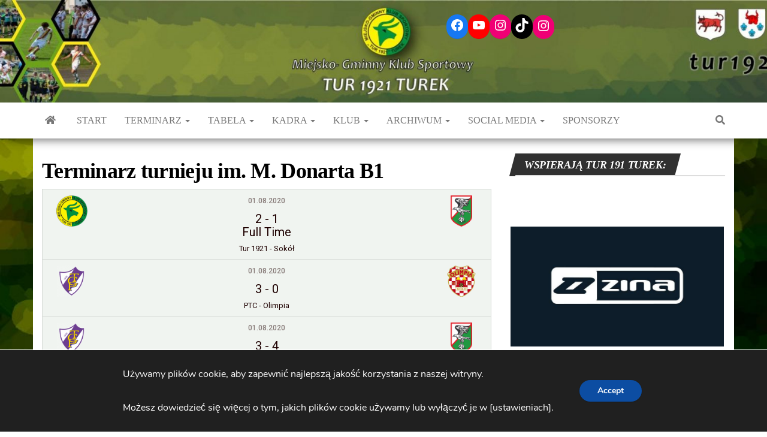

--- FILE ---
content_type: text/html; charset=UTF-8
request_url: http://tur1921.pl/terminarz-turnieju-im-m-donarta-b1/
body_size: 22762
content:
<!DOCTYPE html>
<html lang="pl-PL">
    <head>
        <meta http-equiv="content-type" content="text/html; charset=UTF-8" />
        <meta http-equiv="X-UA-Compatible" content="IE=edge">
        <meta name="viewport" content="width=device-width, initial-scale=1">
        <link rel="pingback" href="http://tur1921.pl/xmlrpc.php" />
        <title>Terminarz turnieju im. M. Donarta B1 &#8211; MGKS Tur 1921 Turek</title>
<meta name='robots' content='max-image-preview:large' />
<link rel='dns-prefetch' href='//fonts.googleapis.com' />
<link rel='dns-prefetch' href='//s.w.org' />
<link rel="alternate" type="application/rss+xml" title="MGKS Tur 1921 Turek &raquo; Kanał z wpisami" href="http://tur1921.pl/feed/" />
<link rel="alternate" type="application/rss+xml" title="MGKS Tur 1921 Turek &raquo; Kanał z komentarzami" href="http://tur1921.pl/comments/feed/" />
<script type="text/javascript">
window._wpemojiSettings = {"baseUrl":"https:\/\/s.w.org\/images\/core\/emoji\/14.0.0\/72x72\/","ext":".png","svgUrl":"https:\/\/s.w.org\/images\/core\/emoji\/14.0.0\/svg\/","svgExt":".svg","source":{"concatemoji":"http:\/\/tur1921.pl\/wp-includes\/js\/wp-emoji-release.min.js?ver=6.0.11"}};
/*! This file is auto-generated */
!function(e,a,t){var n,r,o,i=a.createElement("canvas"),p=i.getContext&&i.getContext("2d");function s(e,t){var a=String.fromCharCode,e=(p.clearRect(0,0,i.width,i.height),p.fillText(a.apply(this,e),0,0),i.toDataURL());return p.clearRect(0,0,i.width,i.height),p.fillText(a.apply(this,t),0,0),e===i.toDataURL()}function c(e){var t=a.createElement("script");t.src=e,t.defer=t.type="text/javascript",a.getElementsByTagName("head")[0].appendChild(t)}for(o=Array("flag","emoji"),t.supports={everything:!0,everythingExceptFlag:!0},r=0;r<o.length;r++)t.supports[o[r]]=function(e){if(!p||!p.fillText)return!1;switch(p.textBaseline="top",p.font="600 32px Arial",e){case"flag":return s([127987,65039,8205,9895,65039],[127987,65039,8203,9895,65039])?!1:!s([55356,56826,55356,56819],[55356,56826,8203,55356,56819])&&!s([55356,57332,56128,56423,56128,56418,56128,56421,56128,56430,56128,56423,56128,56447],[55356,57332,8203,56128,56423,8203,56128,56418,8203,56128,56421,8203,56128,56430,8203,56128,56423,8203,56128,56447]);case"emoji":return!s([129777,127995,8205,129778,127999],[129777,127995,8203,129778,127999])}return!1}(o[r]),t.supports.everything=t.supports.everything&&t.supports[o[r]],"flag"!==o[r]&&(t.supports.everythingExceptFlag=t.supports.everythingExceptFlag&&t.supports[o[r]]);t.supports.everythingExceptFlag=t.supports.everythingExceptFlag&&!t.supports.flag,t.DOMReady=!1,t.readyCallback=function(){t.DOMReady=!0},t.supports.everything||(n=function(){t.readyCallback()},a.addEventListener?(a.addEventListener("DOMContentLoaded",n,!1),e.addEventListener("load",n,!1)):(e.attachEvent("onload",n),a.attachEvent("onreadystatechange",function(){"complete"===a.readyState&&t.readyCallback()})),(e=t.source||{}).concatemoji?c(e.concatemoji):e.wpemoji&&e.twemoji&&(c(e.twemoji),c(e.wpemoji)))}(window,document,window._wpemojiSettings);
</script>
<style type="text/css">
img.wp-smiley,
img.emoji {
	display: inline !important;
	border: none !important;
	box-shadow: none !important;
	height: 1em !important;
	width: 1em !important;
	margin: 0 0.07em !important;
	vertical-align: -0.1em !important;
	background: none !important;
	padding: 0 !important;
}
</style>
	<link rel='stylesheet' id='wp-block-library-css'  href='http://tur1921.pl/wp-includes/css/dist/block-library/style.min.css?ver=6.0.11' type='text/css' media='all' />
<style id='global-styles-inline-css' type='text/css'>
body{--wp--preset--color--black: #000000;--wp--preset--color--cyan-bluish-gray: #abb8c3;--wp--preset--color--white: #ffffff;--wp--preset--color--pale-pink: #f78da7;--wp--preset--color--vivid-red: #cf2e2e;--wp--preset--color--luminous-vivid-orange: #ff6900;--wp--preset--color--luminous-vivid-amber: #fcb900;--wp--preset--color--light-green-cyan: #7bdcb5;--wp--preset--color--vivid-green-cyan: #00d084;--wp--preset--color--pale-cyan-blue: #8ed1fc;--wp--preset--color--vivid-cyan-blue: #0693e3;--wp--preset--color--vivid-purple: #9b51e0;--wp--preset--gradient--vivid-cyan-blue-to-vivid-purple: linear-gradient(135deg,rgba(6,147,227,1) 0%,rgb(155,81,224) 100%);--wp--preset--gradient--light-green-cyan-to-vivid-green-cyan: linear-gradient(135deg,rgb(122,220,180) 0%,rgb(0,208,130) 100%);--wp--preset--gradient--luminous-vivid-amber-to-luminous-vivid-orange: linear-gradient(135deg,rgba(252,185,0,1) 0%,rgba(255,105,0,1) 100%);--wp--preset--gradient--luminous-vivid-orange-to-vivid-red: linear-gradient(135deg,rgba(255,105,0,1) 0%,rgb(207,46,46) 100%);--wp--preset--gradient--very-light-gray-to-cyan-bluish-gray: linear-gradient(135deg,rgb(238,238,238) 0%,rgb(169,184,195) 100%);--wp--preset--gradient--cool-to-warm-spectrum: linear-gradient(135deg,rgb(74,234,220) 0%,rgb(151,120,209) 20%,rgb(207,42,186) 40%,rgb(238,44,130) 60%,rgb(251,105,98) 80%,rgb(254,248,76) 100%);--wp--preset--gradient--blush-light-purple: linear-gradient(135deg,rgb(255,206,236) 0%,rgb(152,150,240) 100%);--wp--preset--gradient--blush-bordeaux: linear-gradient(135deg,rgb(254,205,165) 0%,rgb(254,45,45) 50%,rgb(107,0,62) 100%);--wp--preset--gradient--luminous-dusk: linear-gradient(135deg,rgb(255,203,112) 0%,rgb(199,81,192) 50%,rgb(65,88,208) 100%);--wp--preset--gradient--pale-ocean: linear-gradient(135deg,rgb(255,245,203) 0%,rgb(182,227,212) 50%,rgb(51,167,181) 100%);--wp--preset--gradient--electric-grass: linear-gradient(135deg,rgb(202,248,128) 0%,rgb(113,206,126) 100%);--wp--preset--gradient--midnight: linear-gradient(135deg,rgb(2,3,129) 0%,rgb(40,116,252) 100%);--wp--preset--duotone--dark-grayscale: url('#wp-duotone-dark-grayscale');--wp--preset--duotone--grayscale: url('#wp-duotone-grayscale');--wp--preset--duotone--purple-yellow: url('#wp-duotone-purple-yellow');--wp--preset--duotone--blue-red: url('#wp-duotone-blue-red');--wp--preset--duotone--midnight: url('#wp-duotone-midnight');--wp--preset--duotone--magenta-yellow: url('#wp-duotone-magenta-yellow');--wp--preset--duotone--purple-green: url('#wp-duotone-purple-green');--wp--preset--duotone--blue-orange: url('#wp-duotone-blue-orange');--wp--preset--font-size--small: 13px;--wp--preset--font-size--medium: 20px;--wp--preset--font-size--large: 36px;--wp--preset--font-size--x-large: 42px;}.has-black-color{color: var(--wp--preset--color--black) !important;}.has-cyan-bluish-gray-color{color: var(--wp--preset--color--cyan-bluish-gray) !important;}.has-white-color{color: var(--wp--preset--color--white) !important;}.has-pale-pink-color{color: var(--wp--preset--color--pale-pink) !important;}.has-vivid-red-color{color: var(--wp--preset--color--vivid-red) !important;}.has-luminous-vivid-orange-color{color: var(--wp--preset--color--luminous-vivid-orange) !important;}.has-luminous-vivid-amber-color{color: var(--wp--preset--color--luminous-vivid-amber) !important;}.has-light-green-cyan-color{color: var(--wp--preset--color--light-green-cyan) !important;}.has-vivid-green-cyan-color{color: var(--wp--preset--color--vivid-green-cyan) !important;}.has-pale-cyan-blue-color{color: var(--wp--preset--color--pale-cyan-blue) !important;}.has-vivid-cyan-blue-color{color: var(--wp--preset--color--vivid-cyan-blue) !important;}.has-vivid-purple-color{color: var(--wp--preset--color--vivid-purple) !important;}.has-black-background-color{background-color: var(--wp--preset--color--black) !important;}.has-cyan-bluish-gray-background-color{background-color: var(--wp--preset--color--cyan-bluish-gray) !important;}.has-white-background-color{background-color: var(--wp--preset--color--white) !important;}.has-pale-pink-background-color{background-color: var(--wp--preset--color--pale-pink) !important;}.has-vivid-red-background-color{background-color: var(--wp--preset--color--vivid-red) !important;}.has-luminous-vivid-orange-background-color{background-color: var(--wp--preset--color--luminous-vivid-orange) !important;}.has-luminous-vivid-amber-background-color{background-color: var(--wp--preset--color--luminous-vivid-amber) !important;}.has-light-green-cyan-background-color{background-color: var(--wp--preset--color--light-green-cyan) !important;}.has-vivid-green-cyan-background-color{background-color: var(--wp--preset--color--vivid-green-cyan) !important;}.has-pale-cyan-blue-background-color{background-color: var(--wp--preset--color--pale-cyan-blue) !important;}.has-vivid-cyan-blue-background-color{background-color: var(--wp--preset--color--vivid-cyan-blue) !important;}.has-vivid-purple-background-color{background-color: var(--wp--preset--color--vivid-purple) !important;}.has-black-border-color{border-color: var(--wp--preset--color--black) !important;}.has-cyan-bluish-gray-border-color{border-color: var(--wp--preset--color--cyan-bluish-gray) !important;}.has-white-border-color{border-color: var(--wp--preset--color--white) !important;}.has-pale-pink-border-color{border-color: var(--wp--preset--color--pale-pink) !important;}.has-vivid-red-border-color{border-color: var(--wp--preset--color--vivid-red) !important;}.has-luminous-vivid-orange-border-color{border-color: var(--wp--preset--color--luminous-vivid-orange) !important;}.has-luminous-vivid-amber-border-color{border-color: var(--wp--preset--color--luminous-vivid-amber) !important;}.has-light-green-cyan-border-color{border-color: var(--wp--preset--color--light-green-cyan) !important;}.has-vivid-green-cyan-border-color{border-color: var(--wp--preset--color--vivid-green-cyan) !important;}.has-pale-cyan-blue-border-color{border-color: var(--wp--preset--color--pale-cyan-blue) !important;}.has-vivid-cyan-blue-border-color{border-color: var(--wp--preset--color--vivid-cyan-blue) !important;}.has-vivid-purple-border-color{border-color: var(--wp--preset--color--vivid-purple) !important;}.has-vivid-cyan-blue-to-vivid-purple-gradient-background{background: var(--wp--preset--gradient--vivid-cyan-blue-to-vivid-purple) !important;}.has-light-green-cyan-to-vivid-green-cyan-gradient-background{background: var(--wp--preset--gradient--light-green-cyan-to-vivid-green-cyan) !important;}.has-luminous-vivid-amber-to-luminous-vivid-orange-gradient-background{background: var(--wp--preset--gradient--luminous-vivid-amber-to-luminous-vivid-orange) !important;}.has-luminous-vivid-orange-to-vivid-red-gradient-background{background: var(--wp--preset--gradient--luminous-vivid-orange-to-vivid-red) !important;}.has-very-light-gray-to-cyan-bluish-gray-gradient-background{background: var(--wp--preset--gradient--very-light-gray-to-cyan-bluish-gray) !important;}.has-cool-to-warm-spectrum-gradient-background{background: var(--wp--preset--gradient--cool-to-warm-spectrum) !important;}.has-blush-light-purple-gradient-background{background: var(--wp--preset--gradient--blush-light-purple) !important;}.has-blush-bordeaux-gradient-background{background: var(--wp--preset--gradient--blush-bordeaux) !important;}.has-luminous-dusk-gradient-background{background: var(--wp--preset--gradient--luminous-dusk) !important;}.has-pale-ocean-gradient-background{background: var(--wp--preset--gradient--pale-ocean) !important;}.has-electric-grass-gradient-background{background: var(--wp--preset--gradient--electric-grass) !important;}.has-midnight-gradient-background{background: var(--wp--preset--gradient--midnight) !important;}.has-small-font-size{font-size: var(--wp--preset--font-size--small) !important;}.has-medium-font-size{font-size: var(--wp--preset--font-size--medium) !important;}.has-large-font-size{font-size: var(--wp--preset--font-size--large) !important;}.has-x-large-font-size{font-size: var(--wp--preset--font-size--x-large) !important;}
</style>
<link rel='stylesheet' id='jquery.ticker-css'  href='http://tur1921.pl/wp-content/plugins/jquery-news-ticker/inc/jquery-news-ticker.css?ver=6.0.11' type='text/css' media='all' />
<link rel='stylesheet' id='dashicons-css'  href='http://tur1921.pl/wp-includes/css/dashicons.min.css?ver=6.0.11' type='text/css' media='all' />
<link rel='stylesheet' id='sportspress-general-css'  href='//tur1921.pl/wp-content/plugins/sportspress/assets/css/sportspress.css?ver=2.7.26' type='text/css' media='all' />
<link rel='stylesheet' id='sportspress-icons-css'  href='//tur1921.pl/wp-content/plugins/sportspress/assets/css/icons.css?ver=2.7.26' type='text/css' media='all' />
<link rel='stylesheet' id='sportspress-roboto-css'  href='//fonts.googleapis.com/css?family=Roboto%3A400%2C500&#038;subset=cyrillic%2Ccyrillic-ext%2Cgreek%2Cgreek-ext%2Clatin-ext%2Cvietnamese&#038;ver=2.7' type='text/css' media='all' />
<link rel='stylesheet' id='sportspress-style-css'  href='//tur1921.pl/wp-content/plugins/sportspress/assets/css/sportspress-style.css?ver=2.7' type='text/css' media='all' />
<link rel='stylesheet' id='sportspress-style-ltr-css'  href='//tur1921.pl/wp-content/plugins/sportspress/assets/css/sportspress-style-ltr.css?ver=2.7' type='text/css' media='all' />
<link rel='stylesheet' id='lsfs-css-css'  href='http://tur1921.pl/wp-content/plugins/live-scores-for-sportspress/assets/css/lsfs.min.css?ver=6.0.11' type='text/css' media='all' />
<link rel='stylesheet' id='envo-magazine-fonts-css'  href='https://fonts.googleapis.com/css?family=Roboto+Condensed%3A300%2C400%2C700&#038;subset=latin%2Clatin-ext' type='text/css' media='all' />
<link rel='stylesheet' id='bootstrap-css'  href='http://tur1921.pl/wp-content/themes/envo-magazine/css/bootstrap.css?ver=3.3.7' type='text/css' media='all' />
<link rel='stylesheet' id='envo-magazine-stylesheet-css'  href='http://tur1921.pl/wp-content/themes/envo-magazine/style.css?ver=1.3.6' type='text/css' media='all' />
<link rel='stylesheet' id='font-awesome-css'  href='http://tur1921.pl/wp-content/themes/envo-magazine/css/font-awesome.min.css?ver=4.7.0' type='text/css' media='all' />
<link rel='stylesheet' id='ngg_basic_slideshow_style-css'  href='http://tur1921.pl/wp-content/plugins/nextgen-gallery/products/photocrati_nextgen/modules/nextgen_basic_gallery/static/slideshow/ngg_basic_slideshow.css?ver=3.37' type='text/css' media='all' />
<link rel='stylesheet' id='ngg_slick_slideshow_style-css'  href='http://tur1921.pl/wp-content/plugins/nextgen-gallery/products/photocrati_nextgen/modules/nextgen_basic_gallery/static/slideshow/slick/slick.css?ver=3.37' type='text/css' media='all' />
<link rel='stylesheet' id='ngg_slick_slideshow_theme-css'  href='http://tur1921.pl/wp-content/plugins/nextgen-gallery/products/photocrati_nextgen/modules/nextgen_basic_gallery/static/slideshow/slick/slick-theme.css?ver=3.37' type='text/css' media='all' />
<link rel='stylesheet' id='ngg_trigger_buttons-css'  href='http://tur1921.pl/wp-content/plugins/nextgen-gallery/products/photocrati_nextgen/modules/nextgen_gallery_display/static/trigger_buttons.css?ver=3.37' type='text/css' media='all' />
<link rel='stylesheet' id='simplelightbox-0-css'  href='http://tur1921.pl/wp-content/plugins/nextgen-gallery/products/photocrati_nextgen/modules/lightbox/static/simplelightbox/simple-lightbox.css?ver=3.37' type='text/css' media='all' />
<link rel='stylesheet' id='fontawesome_v4_shim_style-css'  href='http://tur1921.pl/wp-content/plugins/nextgen-gallery/products/photocrati_nextgen/modules/nextgen_gallery_display/static/fontawesome/css/v4-shims.min.css?ver=6.0.11' type='text/css' media='all' />
<link rel='stylesheet' id='fontawesome-css'  href='http://tur1921.pl/wp-content/plugins/nextgen-gallery/products/photocrati_nextgen/modules/nextgen_gallery_display/static/fontawesome/css/all.min.css?ver=6.0.11' type='text/css' media='all' />
<link rel='stylesheet' id='nextgen_widgets_style-css'  href='http://tur1921.pl/wp-content/plugins/nextgen-gallery/products/photocrati_nextgen/modules/widget/static/widgets.css?ver=3.37' type='text/css' media='all' />
<link rel='stylesheet' id='nextgen_basic_slideshow_style-css'  href='http://tur1921.pl/wp-content/plugins/nextgen-gallery/products/photocrati_nextgen/modules/nextgen_basic_gallery/static/slideshow/ngg_basic_slideshow.css?ver=3.37' type='text/css' media='all' />
<link rel='stylesheet' id='moove_gdpr_frontend-css'  href='http://tur1921.pl/wp-content/plugins/gdpr-cookie-compliance/dist/styles/gdpr-main.css?ver=4.15.5' type='text/css' media='all' />
<style id='moove_gdpr_frontend-inline-css' type='text/css'>
#moove_gdpr_cookie_modal,#moove_gdpr_cookie_info_bar,.gdpr_cookie_settings_shortcode_content{font-family:Nunito,sans-serif}#moove_gdpr_save_popup_settings_button{background-color:#373737;color:#fff}#moove_gdpr_save_popup_settings_button:hover{background-color:#000}#moove_gdpr_cookie_info_bar .moove-gdpr-info-bar-container .moove-gdpr-info-bar-content a.mgbutton,#moove_gdpr_cookie_info_bar .moove-gdpr-info-bar-container .moove-gdpr-info-bar-content button.mgbutton{background-color:#0C4DA2}#moove_gdpr_cookie_modal .moove-gdpr-modal-content .moove-gdpr-modal-footer-content .moove-gdpr-button-holder a.mgbutton,#moove_gdpr_cookie_modal .moove-gdpr-modal-content .moove-gdpr-modal-footer-content .moove-gdpr-button-holder button.mgbutton,.gdpr_cookie_settings_shortcode_content .gdpr-shr-button.button-green{background-color:#0C4DA2;border-color:#0C4DA2}#moove_gdpr_cookie_modal .moove-gdpr-modal-content .moove-gdpr-modal-footer-content .moove-gdpr-button-holder a.mgbutton:hover,#moove_gdpr_cookie_modal .moove-gdpr-modal-content .moove-gdpr-modal-footer-content .moove-gdpr-button-holder button.mgbutton:hover,.gdpr_cookie_settings_shortcode_content .gdpr-shr-button.button-green:hover{background-color:#fff;color:#0C4DA2}#moove_gdpr_cookie_modal .moove-gdpr-modal-content .moove-gdpr-modal-close i,#moove_gdpr_cookie_modal .moove-gdpr-modal-content .moove-gdpr-modal-close span.gdpr-icon{background-color:#0C4DA2;border:1px solid #0C4DA2}#moove_gdpr_cookie_info_bar span.change-settings-button.focus-g,#moove_gdpr_cookie_info_bar span.change-settings-button:focus,#moove_gdpr_cookie_info_bar button.change-settings-button.focus-g,#moove_gdpr_cookie_info_bar button.change-settings-button:focus{-webkit-box-shadow:0 0 1px 3px #0C4DA2;-moz-box-shadow:0 0 1px 3px #0C4DA2;box-shadow:0 0 1px 3px #0C4DA2}#moove_gdpr_cookie_modal .moove-gdpr-modal-content .moove-gdpr-modal-close i:hover,#moove_gdpr_cookie_modal .moove-gdpr-modal-content .moove-gdpr-modal-close span.gdpr-icon:hover,#moove_gdpr_cookie_info_bar span[data-href]>u.change-settings-button{color:#0C4DA2}#moove_gdpr_cookie_modal .moove-gdpr-modal-content .moove-gdpr-modal-left-content #moove-gdpr-menu li.menu-item-selected a span.gdpr-icon,#moove_gdpr_cookie_modal .moove-gdpr-modal-content .moove-gdpr-modal-left-content #moove-gdpr-menu li.menu-item-selected button span.gdpr-icon{color:inherit}#moove_gdpr_cookie_modal .moove-gdpr-modal-content .moove-gdpr-modal-left-content #moove-gdpr-menu li a span.gdpr-icon,#moove_gdpr_cookie_modal .moove-gdpr-modal-content .moove-gdpr-modal-left-content #moove-gdpr-menu li button span.gdpr-icon{color:inherit}#moove_gdpr_cookie_modal .gdpr-acc-link{line-height:0;font-size:0;color:transparent;position:absolute}#moove_gdpr_cookie_modal .moove-gdpr-modal-content .moove-gdpr-modal-close:hover i,#moove_gdpr_cookie_modal .moove-gdpr-modal-content .moove-gdpr-modal-left-content #moove-gdpr-menu li a,#moove_gdpr_cookie_modal .moove-gdpr-modal-content .moove-gdpr-modal-left-content #moove-gdpr-menu li button,#moove_gdpr_cookie_modal .moove-gdpr-modal-content .moove-gdpr-modal-left-content #moove-gdpr-menu li button i,#moove_gdpr_cookie_modal .moove-gdpr-modal-content .moove-gdpr-modal-left-content #moove-gdpr-menu li a i,#moove_gdpr_cookie_modal .moove-gdpr-modal-content .moove-gdpr-tab-main .moove-gdpr-tab-main-content a:hover,#moove_gdpr_cookie_info_bar.moove-gdpr-dark-scheme .moove-gdpr-info-bar-container .moove-gdpr-info-bar-content a.mgbutton:hover,#moove_gdpr_cookie_info_bar.moove-gdpr-dark-scheme .moove-gdpr-info-bar-container .moove-gdpr-info-bar-content button.mgbutton:hover,#moove_gdpr_cookie_info_bar.moove-gdpr-dark-scheme .moove-gdpr-info-bar-container .moove-gdpr-info-bar-content a:hover,#moove_gdpr_cookie_info_bar.moove-gdpr-dark-scheme .moove-gdpr-info-bar-container .moove-gdpr-info-bar-content button:hover,#moove_gdpr_cookie_info_bar.moove-gdpr-dark-scheme .moove-gdpr-info-bar-container .moove-gdpr-info-bar-content span.change-settings-button:hover,#moove_gdpr_cookie_info_bar.moove-gdpr-dark-scheme .moove-gdpr-info-bar-container .moove-gdpr-info-bar-content button.change-settings-button:hover,#moove_gdpr_cookie_info_bar.moove-gdpr-dark-scheme .moove-gdpr-info-bar-container .moove-gdpr-info-bar-content u.change-settings-button:hover,#moove_gdpr_cookie_info_bar span[data-href]>u.change-settings-button,#moove_gdpr_cookie_info_bar.moove-gdpr-dark-scheme .moove-gdpr-info-bar-container .moove-gdpr-info-bar-content a.mgbutton.focus-g,#moove_gdpr_cookie_info_bar.moove-gdpr-dark-scheme .moove-gdpr-info-bar-container .moove-gdpr-info-bar-content button.mgbutton.focus-g,#moove_gdpr_cookie_info_bar.moove-gdpr-dark-scheme .moove-gdpr-info-bar-container .moove-gdpr-info-bar-content a.focus-g,#moove_gdpr_cookie_info_bar.moove-gdpr-dark-scheme .moove-gdpr-info-bar-container .moove-gdpr-info-bar-content button.focus-g,#moove_gdpr_cookie_info_bar.moove-gdpr-dark-scheme .moove-gdpr-info-bar-container .moove-gdpr-info-bar-content a.mgbutton:focus,#moove_gdpr_cookie_info_bar.moove-gdpr-dark-scheme .moove-gdpr-info-bar-container .moove-gdpr-info-bar-content button.mgbutton:focus,#moove_gdpr_cookie_info_bar.moove-gdpr-dark-scheme .moove-gdpr-info-bar-container .moove-gdpr-info-bar-content a:focus,#moove_gdpr_cookie_info_bar.moove-gdpr-dark-scheme .moove-gdpr-info-bar-container .moove-gdpr-info-bar-content button:focus,#moove_gdpr_cookie_info_bar.moove-gdpr-dark-scheme .moove-gdpr-info-bar-container .moove-gdpr-info-bar-content span.change-settings-button.focus-g,span.change-settings-button:focus,button.change-settings-button.focus-g,button.change-settings-button:focus,#moove_gdpr_cookie_info_bar.moove-gdpr-dark-scheme .moove-gdpr-info-bar-container .moove-gdpr-info-bar-content u.change-settings-button.focus-g,#moove_gdpr_cookie_info_bar.moove-gdpr-dark-scheme .moove-gdpr-info-bar-container .moove-gdpr-info-bar-content u.change-settings-button:focus{color:#0C4DA2}#moove_gdpr_cookie_modal.gdpr_lightbox-hide{display:none}
</style>
<link rel='stylesheet' id='wpgdprc.css-css'  href='http://tur1921.pl/wp-content/plugins/wp-gdpr-compliance/assets/css/front.min.css?ver=1594324819' type='text/css' media='all' />
<style id='wpgdprc.css-inline-css' type='text/css'>

            div.wpgdprc .wpgdprc-switch .wpgdprc-switch-inner:before { content: 'Tak'; }
            div.wpgdprc .wpgdprc-switch .wpgdprc-switch-inner:after { content: 'Nie'; }
        
</style>
<style type="text/css"> /* SportsPress Frontend CSS */ .sp-event-calendar tbody td a,.sp-event-calendar tbody td a:hover{background: none;}.sp-data-table th,.sp-calendar th,.sp-data-table tfoot,.sp-calendar tfoot,.sp-button,.sp-heading{background:#cde4a9 !important}.sp-calendar tbody a{color:#cde4a9 !important}.sp-data-table tbody,.sp-calendar tbody{background: #f0f4f0 !important}.sp-data-table tbody,.sp-calendar tbody{color: #1e0000 !important}.sp-data-table th,.sp-data-table th a,.sp-data-table tfoot,.sp-data-table tfoot a,.sp-calendar th,.sp-calendar th a,.sp-calendar tfoot,.sp-calendar tfoot a,.sp-button,.sp-heading{color: #1e0000 !important}.sp-data-table tbody a,.sp-data-table tbody a:hover,.sp-calendar tbody a:focus{color: #1e0000 !important}.sp-highlight,.sp-calendar td#today{background: #ffffff !important}.sp-data-table th,.sp-template-countdown .sp-event-venue,.sp-template-countdown .sp-event-league,.sp-template-gallery .gallery-caption{background:#cde4a9 !important}.sp-data-table th,.sp-template-countdown .sp-event-venue,.sp-template-countdown .sp-event-league,.sp-template-gallery .gallery-caption{border-color:#b3ca8f !important}.sp-table-caption,.sp-data-table,.sp-data-table tfoot,.sp-template .sp-view-all-link,.sp-template-gallery .sp-gallery-group-name,.sp-template-gallery .sp-gallery-wrapper,.sp-template-countdown .sp-event-name,.sp-countdown time,.sp-template-details dl,.sp-event-statistics .sp-statistic-bar,.sp-tournament-bracket .sp-team-name,.sp-profile-selector{background:#f0f4f0 !important}.sp-table-caption,.sp-data-table,.sp-data-table td,.sp-template .sp-view-all-link,.sp-template-gallery .sp-gallery-group-name,.sp-template-gallery .sp-gallery-wrapper,.sp-template-countdown .sp-event-name,.sp-countdown time,.sp-countdown span,.sp-template-details dl,.sp-event-statistics .sp-statistic-bar,.sp-tournament-bracket thead th,.sp-tournament-bracket .sp-team-name,.sp-tournament-bracket .sp-event,.sp-profile-selector{border-color:#d6dad6 !important}.sp-tournament-bracket .sp-team .sp-team-name:before{border-left-color:#d6dad6 !important;border-right-color:#d6dad6 !important}.sp-data-table .sp-highlight,.sp-data-table .highlighted td,.sp-template-scoreboard td:hover{background:#eaeeea !important}.sp-template *,.sp-data-table *,.sp-table-caption,.sp-data-table tfoot a:hover,.sp-template .sp-view-all-link a:hover,.sp-template-gallery .sp-gallery-group-name,.sp-template-details dd,.sp-template-event-logos .sp-team-result,.sp-template-event-blocks .sp-event-results,.sp-template-scoreboard a,.sp-template-scoreboard a:hover,.sp-tournament-bracket,.sp-tournament-bracket .sp-event .sp-event-title:hover,.sp-tournament-bracket .sp-event .sp-event-title:hover *{color:#1e0000 !important}.sp-template .sp-view-all-link a,.sp-countdown span small,.sp-template-event-calendar tfoot a,.sp-template-event-blocks .sp-event-date,.sp-template-details dt,.sp-template-scoreboard .sp-scoreboard-date,.sp-tournament-bracket th,.sp-tournament-bracket .sp-event .sp-event-title,.sp-template-scoreboard .sp-scoreboard-date,.sp-tournament-bracket .sp-event .sp-event-title *{color:rgba(30,0,0,0.5) !important}.sp-data-table th,.sp-template-countdown .sp-event-venue,.sp-template-countdown .sp-event-league,.sp-template-gallery .gallery-item a,.sp-template-gallery .gallery-caption,.sp-template-scoreboard .sp-scoreboard-nav,.sp-tournament-bracket .sp-team-name:hover,.sp-tournament-bracket thead th,.sp-tournament-bracket .sp-heading{color:#1e0000 !important}.sp-template a,.sp-data-table a,.sp-tab-menu-item-active a, .sp-tab-menu-item-active a:hover,.sp-template .sp-message{color:#1e0000 !important}.sp-template-gallery .gallery-caption strong,.sp-tournament-bracket .sp-team-name:hover,.sp-template-scoreboard .sp-scoreboard-nav,.sp-tournament-bracket .sp-heading{background:#1e0000 !important}.sp-tournament-bracket .sp-team-name:hover,.sp-tournament-bracket .sp-heading,.sp-tab-menu-item-active a, .sp-tab-menu-item-active a:hover,.sp-template .sp-message{border-color:#1e0000 !important}.sp-data-table th,.sp-data-table td{padding: -4px !important}</style><script type='text/javascript' src='http://tur1921.pl/wp-includes/js/jquery/jquery.min.js?ver=3.6.0' id='jquery-core-js'></script>
<script type='text/javascript' src='http://tur1921.pl/wp-includes/js/jquery/jquery-migrate.min.js?ver=3.3.2' id='jquery-migrate-js'></script>
<script type='text/javascript' src='http://tur1921.pl/wp-content/plugins/jquery-news-ticker/inc/jquery-news-ticker.js?ver=6.0.11' id='jquery.news.ticker-js'></script>
<script type='text/javascript' src='http://tur1921.pl/wp-content/plugins/nextgen-gallery/products/photocrati_nextgen/modules/nextgen_basic_gallery/static/slideshow/slick/slick-1.8.0-modded.js?ver=3.37' id='ngg_slick-js'></script>
<script type='text/javascript' id='photocrati_ajax-js-extra'>
/* <![CDATA[ */
var photocrati_ajax = {"url":"http:\/\/tur1921.pl\/index.php?photocrati_ajax=1","wp_home_url":"http:\/\/tur1921.pl","wp_site_url":"http:\/\/tur1921.pl","wp_root_url":"http:\/\/tur1921.pl","wp_plugins_url":"http:\/\/tur1921.pl\/wp-content\/plugins","wp_content_url":"http:\/\/tur1921.pl\/wp-content","wp_includes_url":"http:\/\/tur1921.pl\/wp-includes\/","ngg_param_slug":"nggallery"};
/* ]]> */
</script>
<script type='text/javascript' src='http://tur1921.pl/wp-content/plugins/nextgen-gallery/products/photocrati_nextgen/modules/ajax/static/ajax.min.js?ver=3.37' id='photocrati_ajax-js'></script>
<script type='text/javascript' src='http://tur1921.pl/wp-content/plugins/nextgen-gallery/products/photocrati_nextgen/modules/nextgen_basic_gallery/static/slideshow/ngg_basic_slideshow.js?ver=3.37' id='photocrati-nextgen_basic_slideshow-js'></script>
<script type='text/javascript' src='http://tur1921.pl/wp-content/plugins/nextgen-gallery/products/photocrati_nextgen/modules/nextgen_gallery_display/static/fontawesome/js/v4-shims.min.js?ver=5.3.1' id='fontawesome_v4_shim-js'></script>
<script type='text/javascript' defer data-auto-replace-svg="false" data-keep-original-source="false" data-search-pseudo-elements src='http://tur1921.pl/wp-content/plugins/nextgen-gallery/products/photocrati_nextgen/modules/nextgen_gallery_display/static/fontawesome/js/all.min.js?ver=5.3.1' id='fontawesome-js'></script>
<link rel="https://api.w.org/" href="http://tur1921.pl/wp-json/" /><link rel="alternate" type="application/json" href="http://tur1921.pl/wp-json/wp/v2/pages/7545" /><link rel="EditURI" type="application/rsd+xml" title="RSD" href="http://tur1921.pl/xmlrpc.php?rsd" />
<link rel="wlwmanifest" type="application/wlwmanifest+xml" href="http://tur1921.pl/wp-includes/wlwmanifest.xml" /> 
<meta name="generator" content="WordPress 6.0.11" />
<meta name="generator" content="SportsPress 2.7.26" />
<link rel="canonical" href="http://tur1921.pl/terminarz-turnieju-im-m-donarta-b1/" />
<link rel='shortlink' href='http://tur1921.pl/?p=7545' />
<link rel="alternate" type="application/json+oembed" href="http://tur1921.pl/wp-json/oembed/1.0/embed?url=http%3A%2F%2Ftur1921.pl%2Fterminarz-turnieju-im-m-donarta-b1%2F" />
<link rel="alternate" type="text/xml+oembed" href="http://tur1921.pl/wp-json/oembed/1.0/embed?url=http%3A%2F%2Ftur1921.pl%2Fterminarz-turnieju-im-m-donarta-b1%2F&#038;format=xml" />

<link rel="stylesheet" href="http://tur1921.pl/wp-content/plugins/count-per-day/counter.css" type="text/css" />
	<style type="text/css" id="envo-magazine-header-css">
			.site-header {
			background-image: url(http://tur1921.pl/wp-content/uploads/2025/09/cropped-gg8-scaled-1.jpg);
			background-repeat: no-repeat;
			background-position: 50% 50%;
			-webkit-background-size: cover;
			-moz-background-size:    cover;
			-o-background-size:      cover;
			background-size:         cover;
		}
		.site-title a, .site-title, .site-description {
			color: #blank;
		}
				.site-title,
		.site-description {
			position: absolute;
			clip: rect(1px, 1px, 1px, 1px);
		}
		
	</style>
	<style type="text/css" id="custom-background-css">
body.custom-background { background-image: url("http://tur1921.pl/wp-content/uploads/2025/09/8-1024x575-1.jpg"); background-position: left top; background-size: cover; background-repeat: no-repeat; background-attachment: fixed; }
</style>
	<link rel="icon" href="http://tur1921.pl/wp-content/uploads/2019/05/cropped-logoTur-2-32x32.png" sizes="32x32" />
<link rel="icon" href="http://tur1921.pl/wp-content/uploads/2019/05/cropped-logoTur-2-192x192.png" sizes="192x192" />
<link rel="apple-touch-icon" href="http://tur1921.pl/wp-content/uploads/2019/05/cropped-logoTur-2-180x180.png" />
<meta name="msapplication-TileImage" content="http://tur1921.pl/wp-content/uploads/2019/05/cropped-logoTur-2-270x270.png" />
    </head>
    <body id="blog" class="page-template-default page page-id-7545 custom-background">
        <svg xmlns="http://www.w3.org/2000/svg" viewBox="0 0 0 0" width="0" height="0" focusable="false" role="none" style="visibility: hidden; position: absolute; left: -9999px; overflow: hidden;" ><defs><filter id="wp-duotone-dark-grayscale"><feColorMatrix color-interpolation-filters="sRGB" type="matrix" values=" .299 .587 .114 0 0 .299 .587 .114 0 0 .299 .587 .114 0 0 .299 .587 .114 0 0 " /><feComponentTransfer color-interpolation-filters="sRGB" ><feFuncR type="table" tableValues="0 0.49803921568627" /><feFuncG type="table" tableValues="0 0.49803921568627" /><feFuncB type="table" tableValues="0 0.49803921568627" /><feFuncA type="table" tableValues="1 1" /></feComponentTransfer><feComposite in2="SourceGraphic" operator="in" /></filter></defs></svg><svg xmlns="http://www.w3.org/2000/svg" viewBox="0 0 0 0" width="0" height="0" focusable="false" role="none" style="visibility: hidden; position: absolute; left: -9999px; overflow: hidden;" ><defs><filter id="wp-duotone-grayscale"><feColorMatrix color-interpolation-filters="sRGB" type="matrix" values=" .299 .587 .114 0 0 .299 .587 .114 0 0 .299 .587 .114 0 0 .299 .587 .114 0 0 " /><feComponentTransfer color-interpolation-filters="sRGB" ><feFuncR type="table" tableValues="0 1" /><feFuncG type="table" tableValues="0 1" /><feFuncB type="table" tableValues="0 1" /><feFuncA type="table" tableValues="1 1" /></feComponentTransfer><feComposite in2="SourceGraphic" operator="in" /></filter></defs></svg><svg xmlns="http://www.w3.org/2000/svg" viewBox="0 0 0 0" width="0" height="0" focusable="false" role="none" style="visibility: hidden; position: absolute; left: -9999px; overflow: hidden;" ><defs><filter id="wp-duotone-purple-yellow"><feColorMatrix color-interpolation-filters="sRGB" type="matrix" values=" .299 .587 .114 0 0 .299 .587 .114 0 0 .299 .587 .114 0 0 .299 .587 .114 0 0 " /><feComponentTransfer color-interpolation-filters="sRGB" ><feFuncR type="table" tableValues="0.54901960784314 0.98823529411765" /><feFuncG type="table" tableValues="0 1" /><feFuncB type="table" tableValues="0.71764705882353 0.25490196078431" /><feFuncA type="table" tableValues="1 1" /></feComponentTransfer><feComposite in2="SourceGraphic" operator="in" /></filter></defs></svg><svg xmlns="http://www.w3.org/2000/svg" viewBox="0 0 0 0" width="0" height="0" focusable="false" role="none" style="visibility: hidden; position: absolute; left: -9999px; overflow: hidden;" ><defs><filter id="wp-duotone-blue-red"><feColorMatrix color-interpolation-filters="sRGB" type="matrix" values=" .299 .587 .114 0 0 .299 .587 .114 0 0 .299 .587 .114 0 0 .299 .587 .114 0 0 " /><feComponentTransfer color-interpolation-filters="sRGB" ><feFuncR type="table" tableValues="0 1" /><feFuncG type="table" tableValues="0 0.27843137254902" /><feFuncB type="table" tableValues="0.5921568627451 0.27843137254902" /><feFuncA type="table" tableValues="1 1" /></feComponentTransfer><feComposite in2="SourceGraphic" operator="in" /></filter></defs></svg><svg xmlns="http://www.w3.org/2000/svg" viewBox="0 0 0 0" width="0" height="0" focusable="false" role="none" style="visibility: hidden; position: absolute; left: -9999px; overflow: hidden;" ><defs><filter id="wp-duotone-midnight"><feColorMatrix color-interpolation-filters="sRGB" type="matrix" values=" .299 .587 .114 0 0 .299 .587 .114 0 0 .299 .587 .114 0 0 .299 .587 .114 0 0 " /><feComponentTransfer color-interpolation-filters="sRGB" ><feFuncR type="table" tableValues="0 0" /><feFuncG type="table" tableValues="0 0.64705882352941" /><feFuncB type="table" tableValues="0 1" /><feFuncA type="table" tableValues="1 1" /></feComponentTransfer><feComposite in2="SourceGraphic" operator="in" /></filter></defs></svg><svg xmlns="http://www.w3.org/2000/svg" viewBox="0 0 0 0" width="0" height="0" focusable="false" role="none" style="visibility: hidden; position: absolute; left: -9999px; overflow: hidden;" ><defs><filter id="wp-duotone-magenta-yellow"><feColorMatrix color-interpolation-filters="sRGB" type="matrix" values=" .299 .587 .114 0 0 .299 .587 .114 0 0 .299 .587 .114 0 0 .299 .587 .114 0 0 " /><feComponentTransfer color-interpolation-filters="sRGB" ><feFuncR type="table" tableValues="0.78039215686275 1" /><feFuncG type="table" tableValues="0 0.94901960784314" /><feFuncB type="table" tableValues="0.35294117647059 0.47058823529412" /><feFuncA type="table" tableValues="1 1" /></feComponentTransfer><feComposite in2="SourceGraphic" operator="in" /></filter></defs></svg><svg xmlns="http://www.w3.org/2000/svg" viewBox="0 0 0 0" width="0" height="0" focusable="false" role="none" style="visibility: hidden; position: absolute; left: -9999px; overflow: hidden;" ><defs><filter id="wp-duotone-purple-green"><feColorMatrix color-interpolation-filters="sRGB" type="matrix" values=" .299 .587 .114 0 0 .299 .587 .114 0 0 .299 .587 .114 0 0 .299 .587 .114 0 0 " /><feComponentTransfer color-interpolation-filters="sRGB" ><feFuncR type="table" tableValues="0.65098039215686 0.40392156862745" /><feFuncG type="table" tableValues="0 1" /><feFuncB type="table" tableValues="0.44705882352941 0.4" /><feFuncA type="table" tableValues="1 1" /></feComponentTransfer><feComposite in2="SourceGraphic" operator="in" /></filter></defs></svg><svg xmlns="http://www.w3.org/2000/svg" viewBox="0 0 0 0" width="0" height="0" focusable="false" role="none" style="visibility: hidden; position: absolute; left: -9999px; overflow: hidden;" ><defs><filter id="wp-duotone-blue-orange"><feColorMatrix color-interpolation-filters="sRGB" type="matrix" values=" .299 .587 .114 0 0 .299 .587 .114 0 0 .299 .587 .114 0 0 .299 .587 .114 0 0 " /><feComponentTransfer color-interpolation-filters="sRGB" ><feFuncR type="table" tableValues="0.098039215686275 1" /><feFuncG type="table" tableValues="0 0.66274509803922" /><feFuncB type="table" tableValues="0.84705882352941 0.41960784313725" /><feFuncA type="table" tableValues="1 1" /></feComponentTransfer><feComposite in2="SourceGraphic" operator="in" /></filter></defs></svg>        <div class="site-header container-fluid">
	<div class="container" >
		<div class="row" >
			<div class="site-heading col-md-4" >
				<div class="site-branding-logo">
									</div>
				<div class="site-branding-text">
											<p class="site-title"><a href="http://tur1921.pl/" rel="home">MGKS Tur 1921 Turek</a></p>
					
											<p class="site-description">
							klub sportowy piłki nożnej						</p>
									</div><!-- .site-branding-text -->
			</div>
							<div class="site-heading-sidebar col-md-8" >
					<div id="content-header-section" class="text-right">
						<div id="block-4" class="widget widget_block">
<ul class="wp-container-1 wp-block-social-links aligncenter has-normal-icon-size"><li class="wp-social-link wp-social-link-facebook wp-block-social-link"><a href="https://www.facebook.com/MGKS-TUR-1921-TUREK-125516547780626/"  class="wp-block-social-link-anchor"><svg width="24" height="24" viewBox="0 0 24 24" version="1.1" xmlns="http://www.w3.org/2000/svg" aria-hidden="true" focusable="false"><path d="M12 2C6.5 2 2 6.5 2 12c0 5 3.7 9.1 8.4 9.9v-7H7.9V12h2.5V9.8c0-2.5 1.5-3.9 3.8-3.9 1.1 0 2.2.2 2.2.2v2.5h-1.3c-1.2 0-1.6.8-1.6 1.6V12h2.8l-.4 2.9h-2.3v7C18.3 21.1 22 17 22 12c0-5.5-4.5-10-10-10z"></path></svg><span class="wp-block-social-link-label screen-reader-text">Facebook</span></a></li>

<li class="wp-social-link wp-social-link-youtube wp-block-social-link"><a href="https://www.youtube.com/channel/UCRiu0M7BgFWb44NdV7g5-wA/videos"  class="wp-block-social-link-anchor"><svg width="24" height="24" viewBox="0 0 24 24" version="1.1" xmlns="http://www.w3.org/2000/svg" aria-hidden="true" focusable="false"><path d="M21.8,8.001c0,0-0.195-1.378-0.795-1.985c-0.76-0.797-1.613-0.801-2.004-0.847c-2.799-0.202-6.997-0.202-6.997-0.202 h-0.009c0,0-4.198,0-6.997,0.202C4.608,5.216,3.756,5.22,2.995,6.016C2.395,6.623,2.2,8.001,2.2,8.001S2,9.62,2,11.238v1.517 c0,1.618,0.2,3.237,0.2,3.237s0.195,1.378,0.795,1.985c0.761,0.797,1.76,0.771,2.205,0.855c1.6,0.153,6.8,0.201,6.8,0.201 s4.203-0.006,7.001-0.209c0.391-0.047,1.243-0.051,2.004-0.847c0.6-0.607,0.795-1.985,0.795-1.985s0.2-1.618,0.2-3.237v-1.517 C22,9.62,21.8,8.001,21.8,8.001z M9.935,14.594l-0.001-5.62l5.404,2.82L9.935,14.594z"></path></svg><span class="wp-block-social-link-label screen-reader-text">YouTube</span></a></li>

<li class="wp-social-link wp-social-link-instagram wp-block-social-link"><a href="https://www.instagram.com/tur.1921/"  class="wp-block-social-link-anchor"><svg width="24" height="24" viewBox="0 0 24 24" version="1.1" xmlns="http://www.w3.org/2000/svg" aria-hidden="true" focusable="false"><path d="M12,4.622c2.403,0,2.688,0.009,3.637,0.052c0.877,0.04,1.354,0.187,1.671,0.31c0.42,0.163,0.72,0.358,1.035,0.673 c0.315,0.315,0.51,0.615,0.673,1.035c0.123,0.317,0.27,0.794,0.31,1.671c0.043,0.949,0.052,1.234,0.052,3.637 s-0.009,2.688-0.052,3.637c-0.04,0.877-0.187,1.354-0.31,1.671c-0.163,0.42-0.358,0.72-0.673,1.035 c-0.315,0.315-0.615,0.51-1.035,0.673c-0.317,0.123-0.794,0.27-1.671,0.31c-0.949,0.043-1.233,0.052-3.637,0.052 s-2.688-0.009-3.637-0.052c-0.877-0.04-1.354-0.187-1.671-0.31c-0.42-0.163-0.72-0.358-1.035-0.673 c-0.315-0.315-0.51-0.615-0.673-1.035c-0.123-0.317-0.27-0.794-0.31-1.671C4.631,14.688,4.622,14.403,4.622,12 s0.009-2.688,0.052-3.637c0.04-0.877,0.187-1.354,0.31-1.671c0.163-0.42,0.358-0.72,0.673-1.035 c0.315-0.315,0.615-0.51,1.035-0.673c0.317-0.123,0.794-0.27,1.671-0.31C9.312,4.631,9.597,4.622,12,4.622 M12,3 C9.556,3,9.249,3.01,8.289,3.054C7.331,3.098,6.677,3.25,6.105,3.472C5.513,3.702,5.011,4.01,4.511,4.511 c-0.5,0.5-0.808,1.002-1.038,1.594C3.25,6.677,3.098,7.331,3.054,8.289C3.01,9.249,3,9.556,3,12c0,2.444,0.01,2.751,0.054,3.711 c0.044,0.958,0.196,1.612,0.418,2.185c0.23,0.592,0.538,1.094,1.038,1.594c0.5,0.5,1.002,0.808,1.594,1.038 c0.572,0.222,1.227,0.375,2.185,0.418C9.249,20.99,9.556,21,12,21s2.751-0.01,3.711-0.054c0.958-0.044,1.612-0.196,2.185-0.418 c0.592-0.23,1.094-0.538,1.594-1.038c0.5-0.5,0.808-1.002,1.038-1.594c0.222-0.572,0.375-1.227,0.418-2.185 C20.99,14.751,21,14.444,21,12s-0.01-2.751-0.054-3.711c-0.044-0.958-0.196-1.612-0.418-2.185c-0.23-0.592-0.538-1.094-1.038-1.594 c-0.5-0.5-1.002-0.808-1.594-1.038c-0.572-0.222-1.227-0.375-2.185-0.418C14.751,3.01,14.444,3,12,3L12,3z M12,7.378 c-2.552,0-4.622,2.069-4.622,4.622S9.448,16.622,12,16.622s4.622-2.069,4.622-4.622S14.552,7.378,12,7.378z M12,15 c-1.657,0-3-1.343-3-3s1.343-3,3-3s3,1.343,3,3S13.657,15,12,15z M16.804,6.116c-0.596,0-1.08,0.484-1.08,1.08 s0.484,1.08,1.08,1.08c0.596,0,1.08-0.484,1.08-1.08S17.401,6.116,16.804,6.116z"></path></svg><span class="wp-block-social-link-label screen-reader-text">Instagram</span></a></li>

<li class="wp-social-link wp-social-link-tiktok wp-block-social-link"><a href="https://www.tiktok.com/@tur.1921"  class="wp-block-social-link-anchor"><svg width="24" height="24" viewBox="0 0 32 32" version="1.1" xmlns="http://www.w3.org/2000/svg" aria-hidden="true" focusable="false"><path d="M16.708 0.027c1.745-0.027 3.48-0.011 5.213-0.027 0.105 2.041 0.839 4.12 2.333 5.563 1.491 1.479 3.6 2.156 5.652 2.385v5.369c-1.923-0.063-3.855-0.463-5.6-1.291-0.76-0.344-1.468-0.787-2.161-1.24-0.009 3.896 0.016 7.787-0.025 11.667-0.104 1.864-0.719 3.719-1.803 5.255-1.744 2.557-4.771 4.224-7.88 4.276-1.907 0.109-3.812-0.411-5.437-1.369-2.693-1.588-4.588-4.495-4.864-7.615-0.032-0.667-0.043-1.333-0.016-1.984 0.24-2.537 1.495-4.964 3.443-6.615 2.208-1.923 5.301-2.839 8.197-2.297 0.027 1.975-0.052 3.948-0.052 5.923-1.323-0.428-2.869-0.308-4.025 0.495-0.844 0.547-1.485 1.385-1.819 2.333-0.276 0.676-0.197 1.427-0.181 2.145 0.317 2.188 2.421 4.027 4.667 3.828 1.489-0.016 2.916-0.88 3.692-2.145 0.251-0.443 0.532-0.896 0.547-1.417 0.131-2.385 0.079-4.76 0.095-7.145 0.011-5.375-0.016-10.735 0.025-16.093z" /></svg><span class="wp-block-social-link-label screen-reader-text">TikTok</span></a></li>

<li class="wp-social-link wp-social-link-instagram wp-block-social-link"><a href="https://www.instagram.com/akademiatur1921/"  class="wp-block-social-link-anchor"><svg width="24" height="24" viewBox="0 0 24 24" version="1.1" xmlns="http://www.w3.org/2000/svg" aria-hidden="true" focusable="false"><path d="M12,4.622c2.403,0,2.688,0.009,3.637,0.052c0.877,0.04,1.354,0.187,1.671,0.31c0.42,0.163,0.72,0.358,1.035,0.673 c0.315,0.315,0.51,0.615,0.673,1.035c0.123,0.317,0.27,0.794,0.31,1.671c0.043,0.949,0.052,1.234,0.052,3.637 s-0.009,2.688-0.052,3.637c-0.04,0.877-0.187,1.354-0.31,1.671c-0.163,0.42-0.358,0.72-0.673,1.035 c-0.315,0.315-0.615,0.51-1.035,0.673c-0.317,0.123-0.794,0.27-1.671,0.31c-0.949,0.043-1.233,0.052-3.637,0.052 s-2.688-0.009-3.637-0.052c-0.877-0.04-1.354-0.187-1.671-0.31c-0.42-0.163-0.72-0.358-1.035-0.673 c-0.315-0.315-0.51-0.615-0.673-1.035c-0.123-0.317-0.27-0.794-0.31-1.671C4.631,14.688,4.622,14.403,4.622,12 s0.009-2.688,0.052-3.637c0.04-0.877,0.187-1.354,0.31-1.671c0.163-0.42,0.358-0.72,0.673-1.035 c0.315-0.315,0.615-0.51,1.035-0.673c0.317-0.123,0.794-0.27,1.671-0.31C9.312,4.631,9.597,4.622,12,4.622 M12,3 C9.556,3,9.249,3.01,8.289,3.054C7.331,3.098,6.677,3.25,6.105,3.472C5.513,3.702,5.011,4.01,4.511,4.511 c-0.5,0.5-0.808,1.002-1.038,1.594C3.25,6.677,3.098,7.331,3.054,8.289C3.01,9.249,3,9.556,3,12c0,2.444,0.01,2.751,0.054,3.711 c0.044,0.958,0.196,1.612,0.418,2.185c0.23,0.592,0.538,1.094,1.038,1.594c0.5,0.5,1.002,0.808,1.594,1.038 c0.572,0.222,1.227,0.375,2.185,0.418C9.249,20.99,9.556,21,12,21s2.751-0.01,3.711-0.054c0.958-0.044,1.612-0.196,2.185-0.418 c0.592-0.23,1.094-0.538,1.594-1.038c0.5-0.5,0.808-1.002,1.038-1.594c0.222-0.572,0.375-1.227,0.418-2.185 C20.99,14.751,21,14.444,21,12s-0.01-2.751-0.054-3.711c-0.044-0.958-0.196-1.612-0.418-2.185c-0.23-0.592-0.538-1.094-1.038-1.594 c-0.5-0.5-1.002-0.808-1.594-1.038c-0.572-0.222-1.227-0.375-2.185-0.418C14.751,3.01,14.444,3,12,3L12,3z M12,7.378 c-2.552,0-4.622,2.069-4.622,4.622S9.448,16.622,12,16.622s4.622-2.069,4.622-4.622S14.552,7.378,12,7.378z M12,15 c-1.657,0-3-1.343-3-3s1.343-3,3-3s3,1.343,3,3S13.657,15,12,15z M16.804,6.116c-0.596,0-1.08,0.484-1.08,1.08 s0.484,1.08,1.08,1.08c0.596,0,1.08-0.484,1.08-1.08S17.401,6.116,16.804,6.116z"></path></svg><span class="wp-block-social-link-label screen-reader-text">Instagram</span></a></li></ul>
</div><div id="block-9" class="widget widget_block">
<div style="height:46px" aria-hidden="true" class="wp-block-spacer"></div>
</div><div id="block-40" class="widget widget_block">
<div class="wp-container-3 wp-block-group has-small-font-size"><div class="wp-block-group__inner-container">
<ul class="wp-container-2 wp-block-social-links alignleft has-small-icon-size"></ul>
</div></div>
</div><div id="block-38" class="widget widget_block widget_text">
<p></p>
</div><div id="block-42" class="widget widget_block">
<div class="wp-container-4 wp-block-group"><div class="wp-block-group__inner-container"><div class="widget widget_text newsticker-widget"></div></div></div>
</div><div id="block-33" class="widget widget_block widget_text">
<p></p>
</div><div id="block-32" class="widget widget_block">
<ul class="wp-container-5 wp-block-social-links"></ul>
</div>	
					</div>
				</div>
				
		</div>
	</div>
</div>
 
<div class="main-menu">
	<nav id="site-navigation" class="navbar navbar-default">     
		<div class="container">   
			<div class="navbar-header">
									<div id="main-menu-panel" class="open-panel" data-panel="main-menu-panel">
						<span></span>
						<span></span>
						<span></span>
					</div>
							</div> 
						<ul class="nav navbar-nav search-icon navbar-left hidden-xs">
				<li class="home-icon">
					<a href="http://tur1921.pl/" title="MGKS Tur 1921 Turek">
						<i class="fa fa-home"></i>
					</a>
				</li>
			</ul>
			<div class="menu-container"><ul id="menu-m1" class="nav navbar-nav navbar-left"><li itemscope="itemscope" itemtype="https://www.schema.org/SiteNavigationElement" id="menu-item-326" class="menu-item menu-item-type-custom menu-item-object-custom menu-item-home menu-item-326"><a title="START" href="http://tur1921.pl">START</a></li>
<li itemscope="itemscope" itemtype="https://www.schema.org/SiteNavigationElement" id="menu-item-371" class="menu-item menu-item-type-post_type menu-item-object-page menu-item-has-children menu-item-371 dropdown"><a title="TERMINARZ" href="http://tur1921.pl/terminarz-2/" data-toggle="dropdown" class="dropdown-toggle" aria-haspopup="true">TERMINARZ <span class="caret"></span></a>
<ul role="menu" class=" dropdown-menu" >
	<li itemscope="itemscope" itemtype="https://www.schema.org/SiteNavigationElement" id="menu-item-31600" class="menu-item menu-item-type-post_type menu-item-object-page menu-item-31600"><a title="Terminarz klasa okręgowa 2025/2026" href="http://tur1921.pl/terminarz-klasa-okregowa-2025-2026/">Terminarz klasa okręgowa 2025/2026</a></li>
	<li itemscope="itemscope" itemtype="https://www.schema.org/SiteNavigationElement" id="menu-item-31837" class="menu-item menu-item-type-post_type menu-item-object-page menu-item-31837"><a title="Terminarz Junior A1 I liga wojewódzka jesień 2025" href="http://tur1921.pl/terminarz-junior-a1-i-liga-wojewodzka-jesien-2025/">Terminarz Junior A1 I liga wojewódzka jesień 2025</a></li>
	<li itemscope="itemscope" itemtype="https://www.schema.org/SiteNavigationElement" id="menu-item-32071" class="menu-item menu-item-type-post_type menu-item-object-page menu-item-32071"><a title="Terminarz junior B2 II liga wojewódzka jesień 2025" href="http://tur1921.pl/terminarz-junior-b2-ii-liga-wojewodzka-jesien-2025/">Terminarz junior B2 II liga wojewódzka jesień 2025</a></li>
</ul>
</li>
<li itemscope="itemscope" itemtype="https://www.schema.org/SiteNavigationElement" id="menu-item-370" class="menu-item menu-item-type-post_type menu-item-object-page menu-item-has-children menu-item-370 dropdown"><a title="TABELA" href="http://tur1921.pl/tabele/" data-toggle="dropdown" class="dropdown-toggle" aria-haspopup="true">TABELA <span class="caret"></span></a>
<ul role="menu" class=" dropdown-menu" >
	<li itemscope="itemscope" itemtype="https://www.schema.org/SiteNavigationElement" id="menu-item-31234" class="menu-item menu-item-type-post_type menu-item-object-page menu-item-31234"><a title="Tabela Klasa okręgowa 2025/2026" href="http://tur1921.pl/tabela-klasa-okregowa-2025-2026/">Tabela Klasa okręgowa 2025/2026</a></li>
	<li itemscope="itemscope" itemtype="https://www.schema.org/SiteNavigationElement" id="menu-item-32074" class="menu-item menu-item-type-post_type menu-item-object-page menu-item-32074"><a title="Tabela junior A1 I liga wojewódzka jesień 2025" href="http://tur1921.pl/tabela-junior-a1-i-liga-wojewodzka-jesien-2025/">Tabela junior A1 I liga wojewódzka jesień 2025</a></li>
	<li itemscope="itemscope" itemtype="https://www.schema.org/SiteNavigationElement" id="menu-item-33935" class="menu-item menu-item-type-post_type menu-item-object-page menu-item-33935"><a title="Tabela A1 II liga wojewódzka wiosna 2026" href="http://tur1921.pl/tabela-a1-ii-liga-wojewodzka-wiosna-2026/">Tabela A1 II liga wojewódzka wiosna 2026</a></li>
	<li itemscope="itemscope" itemtype="https://www.schema.org/SiteNavigationElement" id="menu-item-32077" class="menu-item menu-item-type-post_type menu-item-object-page menu-item-32077"><a title="Tabela junior B2 II liga wojewódzka jesień 2025" href="http://tur1921.pl/tabela-junior-b2-ii-liga-wojewodzka-jesien-2025/">Tabela junior B2 II liga wojewódzka jesień 2025</a></li>
	<li itemscope="itemscope" itemtype="https://www.schema.org/SiteNavigationElement" id="menu-item-33947" class="menu-item menu-item-type-post_type menu-item-object-page menu-item-33947"><a title="Tabela B2 II liga wojewódzka wiosna 2026" href="http://tur1921.pl/tabela-b2-ii-liga-wojewodzka-wiosna-2026/">Tabela B2 II liga wojewódzka wiosna 2026</a></li>
</ul>
</li>
<li itemscope="itemscope" itemtype="https://www.schema.org/SiteNavigationElement" id="menu-item-50" class="menu-item menu-item-type-post_type menu-item-object-page menu-item-has-children menu-item-50 dropdown"><a title="KADRA" href="http://tur1921.pl/kadra/" data-toggle="dropdown" class="dropdown-toggle" aria-haspopup="true">KADRA <span class="caret"></span></a>
<ul role="menu" class=" dropdown-menu" >
	<li itemscope="itemscope" itemtype="https://www.schema.org/SiteNavigationElement" id="menu-item-31915" class="menu-item menu-item-type-post_type menu-item-object-page menu-item-31915"><a title="Kadra seniorów jesień 2025" href="http://tur1921.pl/kadra-seniorow-jesien-2025/">Kadra seniorów jesień 2025</a></li>
</ul>
</li>
<li itemscope="itemscope" itemtype="https://www.schema.org/SiteNavigationElement" id="menu-item-67" class="menu-item menu-item-type-post_type menu-item-object-page menu-item-has-children menu-item-67 dropdown"><a title="KLUB" href="http://tur1921.pl/klub/" data-toggle="dropdown" class="dropdown-toggle" aria-haspopup="true">KLUB <span class="caret"></span></a>
<ul role="menu" class=" dropdown-menu" >
	<li itemscope="itemscope" itemtype="https://www.schema.org/SiteNavigationElement" id="menu-item-196" class="menu-item menu-item-type-post_type menu-item-object-page menu-item-196"><a title="Dane klubu i kontakty" href="http://tur1921.pl/kontakt/">Dane klubu i kontakty</a></li>
	<li itemscope="itemscope" itemtype="https://www.schema.org/SiteNavigationElement" id="menu-item-1588" class="menu-item menu-item-type-post_type menu-item-object-page menu-item-1588"><a title="Zarząd" href="http://tur1921.pl/zarzad/">Zarząd</a></li>
	<li itemscope="itemscope" itemtype="https://www.schema.org/SiteNavigationElement" id="menu-item-198" class="menu-item menu-item-type-post_type menu-item-object-page menu-item-198"><a title="Informacje" href="http://tur1921.pl/informacje/">Informacje</a></li>
	<li itemscope="itemscope" itemtype="https://www.schema.org/SiteNavigationElement" id="menu-item-197" class="menu-item menu-item-type-post_type menu-item-object-page menu-item-197"><a title="Kadra trenerska" href="http://tur1921.pl/kadra-trenerska/">Kadra trenerska</a></li>
	<li itemscope="itemscope" itemtype="https://www.schema.org/SiteNavigationElement" id="menu-item-195" class="menu-item menu-item-type-post_type menu-item-object-page menu-item-195"><a title="Do pobrania" href="http://tur1921.pl/do-pobrania/">Do pobrania</a></li>
	<li itemscope="itemscope" itemtype="https://www.schema.org/SiteNavigationElement" id="menu-item-194" class="menu-item menu-item-type-post_type menu-item-object-page menu-item-194"><a title="Kalendarium" href="http://tur1921.pl/kalendarium/">Kalendarium</a></li>
	<li itemscope="itemscope" itemtype="https://www.schema.org/SiteNavigationElement" id="menu-item-192" class="menu-item menu-item-type-post_type menu-item-object-page menu-item-192"><a title="Partnerzy" href="http://tur1921.pl/partnerzy/">Partnerzy</a></li>
	<li itemscope="itemscope" itemtype="https://www.schema.org/SiteNavigationElement" id="menu-item-191" class="menu-item menu-item-type-post_type menu-item-object-page menu-item-191"><a title="Sponsorzy" href="http://tur1921.pl/sponsorzy/">Sponsorzy</a></li>
	<li itemscope="itemscope" itemtype="https://www.schema.org/SiteNavigationElement" id="menu-item-21953" class="menu-item menu-item-type-post_type menu-item-object-page menu-item-21953"><a title="Sklep Tura" href="http://tur1921.pl/sklep-tura/">Sklep Tura</a></li>
</ul>
</li>
<li itemscope="itemscope" itemtype="https://www.schema.org/SiteNavigationElement" id="menu-item-360" class="menu-item menu-item-type-post_type menu-item-object-page menu-item-has-children menu-item-360 dropdown"><a title="ARCHIWUM" href="http://tur1921.pl/archiwum/" data-toggle="dropdown" class="dropdown-toggle" aria-haspopup="true">ARCHIWUM <span class="caret"></span></a>
<ul role="menu" class=" dropdown-menu" >
	<li itemscope="itemscope" itemtype="https://www.schema.org/SiteNavigationElement" id="menu-item-31221" class="menu-item menu-item-type-post_type menu-item-object-page menu-item-has-children menu-item-31221 dropdown-submenu"><a title="2024/2025" href="http://tur1921.pl/2024-2025/">2024/2025</a>
	<ul role="menu" class=" dropdown-menu" >
		<li itemscope="itemscope" itemtype="https://www.schema.org/SiteNavigationElement" id="menu-item-31224" class="menu-item menu-item-type-post_type menu-item-object-page menu-item-has-children menu-item-31224 dropdown-submenu"><a title="Senior 2024/2025" href="http://tur1921.pl/senior-2024-2025/">Senior 2024/2025</a>
		<ul role="menu" class=" dropdown-menu" >
			<li itemscope="itemscope" itemtype="https://www.schema.org/SiteNavigationElement" id="menu-item-27895" class="menu-item menu-item-type-post_type menu-item-object-page menu-item-27895"><a title="Terminarz klasa okręgowa 2024/2025- jesień" href="http://tur1921.pl/terminarz-klasa-okregowa-2024-2025-jesien/">Terminarz klasa okręgowa 2024/2025- jesień</a></li>
			<li itemscope="itemscope" itemtype="https://www.schema.org/SiteNavigationElement" id="menu-item-27899" class="menu-item menu-item-type-post_type menu-item-object-page menu-item-27899"><a title="Tabela klasa okręgowa 2024/2025 grupa 6" href="http://tur1921.pl/tabela-klasa-okregowa-2024-2025-grupa-6/">Tabela klasa okręgowa 2024/2025 grupa 6</a></li>
			<li itemscope="itemscope" itemtype="https://www.schema.org/SiteNavigationElement" id="menu-item-28173" class="menu-item menu-item-type-post_type menu-item-object-page menu-item-28173"><a title="Kadra seniorów- klasa okręgowa jesień 2024" href="http://tur1921.pl/kadra-seniorow-klasa-okregowa-jesien-2024/">Kadra seniorów- klasa okręgowa jesień 2024</a></li>
		</ul>
</li>
		<li itemscope="itemscope" itemtype="https://www.schema.org/SiteNavigationElement" id="menu-item-31229" class="menu-item menu-item-type-post_type menu-item-object-page menu-item-has-children menu-item-31229 dropdown-submenu"><a title="Junior B1 2024/2025" href="http://tur1921.pl/junior-b1-2024-2025/">Junior B1 2024/2025</a>
		<ul role="menu" class=" dropdown-menu" >
			<li itemscope="itemscope" itemtype="https://www.schema.org/SiteNavigationElement" id="menu-item-29402" class="menu-item menu-item-type-post_type menu-item-object-page menu-item-29402"><a title="Terminarz B1 II liga wojewódzka wiosna 2025" href="http://tur1921.pl/terminarz-b1-ii-liga-wojewodzka-wiosna-2025/">Terminarz B1 II liga wojewódzka wiosna 2025</a></li>
			<li itemscope="itemscope" itemtype="https://www.schema.org/SiteNavigationElement" id="menu-item-29338" class="menu-item menu-item-type-post_type menu-item-object-page menu-item-29338"><a title="Tabela B1 II liga wojewódzka" href="http://tur1921.pl/tabela-b1-ii-liga-wojewodzka/">Tabela B1 II liga wojewódzka</a></li>
		</ul>
</li>
		<li itemscope="itemscope" itemtype="https://www.schema.org/SiteNavigationElement" id="menu-item-31231" class="menu-item menu-item-type-post_type menu-item-object-page menu-item-has-children menu-item-31231 dropdown-submenu"><a title="Trampkarz C1 2024/2025" href="http://tur1921.pl/trampkarz-c1-2024-2025/">Trampkarz C1 2024/2025</a>
		<ul role="menu" class=" dropdown-menu" >
			<li itemscope="itemscope" itemtype="https://www.schema.org/SiteNavigationElement" id="menu-item-28305" class="menu-item menu-item-type-post_type menu-item-object-page menu-item-28305"><a title="Terminarz C1 II liga wojewódzka jesień 2024" href="http://tur1921.pl/terminarz-c1-ii-liga-wojewodzka-jesien-2024/">Terminarz C1 II liga wojewódzka jesień 2024</a></li>
			<li itemscope="itemscope" itemtype="https://www.schema.org/SiteNavigationElement" id="menu-item-28286" class="menu-item menu-item-type-post_type menu-item-object-page menu-item-28286"><a title="Tabela C1 II liga wojewódzka jesień 2024" href="http://tur1921.pl/tabela-ii-liga-wojewodzka-jesien-2024/">Tabela C1 II liga wojewódzka jesień 2024</a></li>
			<li itemscope="itemscope" itemtype="https://www.schema.org/SiteNavigationElement" id="menu-item-29306" class="menu-item menu-item-type-post_type menu-item-object-page menu-item-29306"><a title="Terminarz C1 II liga wojewódzka wiosna 2025" href="http://tur1921.pl/terminarz-c1-ii-liga-wojewodzka-wiosna-2025/">Terminarz C1 II liga wojewódzka wiosna 2025</a></li>
			<li itemscope="itemscope" itemtype="https://www.schema.org/SiteNavigationElement" id="menu-item-29310" class="menu-item menu-item-type-post_type menu-item-object-page menu-item-29310"><a title="Tabela C1 II liga wojewódzka wiosna 2025" href="http://tur1921.pl/tabela-c1-ii-liga-wojewodzka-wiosna-2025/">Tabela C1 II liga wojewódzka wiosna 2025</a></li>
		</ul>
</li>
	</ul>
</li>
	<li itemscope="itemscope" itemtype="https://www.schema.org/SiteNavigationElement" id="menu-item-27892" class="menu-item menu-item-type-post_type menu-item-object-page menu-item-has-children menu-item-27892 dropdown-submenu"><a title="2023/2024" href="http://tur1921.pl/2023-2024/">2023/2024</a>
	<ul role="menu" class=" dropdown-menu" >
		<li itemscope="itemscope" itemtype="https://www.schema.org/SiteNavigationElement" id="menu-item-27891" class="menu-item menu-item-type-post_type menu-item-object-page menu-item-has-children menu-item-27891 dropdown-submenu"><a title="Senior 2023/2024" href="http://tur1921.pl/senior-2023-2024/">Senior 2023/2024</a>
		<ul role="menu" class=" dropdown-menu" >
			<li itemscope="itemscope" itemtype="https://www.schema.org/SiteNavigationElement" id="menu-item-25243" class="menu-item menu-item-type-post_type menu-item-object-page menu-item-25243"><a title="Terminarz klasa okręgowa 2023/2024" href="http://tur1921.pl/terminarz-liga-okregowa-2023-2024/">Terminarz klasa okręgowa 2023/2024</a></li>
			<li itemscope="itemscope" itemtype="https://www.schema.org/SiteNavigationElement" id="menu-item-25030" class="menu-item menu-item-type-post_type menu-item-object-page menu-item-25030"><a title="Tabela klasa okręgowa 2023/2024" href="http://tur1921.pl/tabela-liga-okregowa-2023-2024/">Tabela klasa okręgowa 2023/2024</a></li>
			<li itemscope="itemscope" itemtype="https://www.schema.org/SiteNavigationElement" id="menu-item-25500" class="menu-item menu-item-type-post_type menu-item-object-page menu-item-25500"><a title="Kadra seniorów klasa okręgowa- jesień 2023" href="http://tur1921.pl/kadra-seniorow-jesien-2023/">Kadra seniorów klasa okręgowa- jesień 2023</a></li>
			<li itemscope="itemscope" itemtype="https://www.schema.org/SiteNavigationElement" id="menu-item-26873" class="menu-item menu-item-type-post_type menu-item-object-page menu-item-26873"><a title="Kadra seniorów- klasa okręgowa- wiosna 2024" href="http://tur1921.pl/kadra-seniorow-klasa-okregowa-wiosna-2024/">Kadra seniorów- klasa okręgowa- wiosna 2024</a></li>
			<li itemscope="itemscope" itemtype="https://www.schema.org/SiteNavigationElement" id="menu-item-27797" class="menu-item menu-item-type-post_type menu-item-object-page menu-item-27797"><a title="Bramki sezon 2023/2024- klasa okręgowa" href="http://tur1921.pl/bramki-sezon-2023-2024-klasa-okregowa/">Bramki sezon 2023/2024- klasa okręgowa</a></li>
		</ul>
</li>
	</ul>
</li>
	<li itemscope="itemscope" itemtype="https://www.schema.org/SiteNavigationElement" id="menu-item-24984" class="menu-item menu-item-type-post_type menu-item-object-page menu-item-has-children menu-item-24984 dropdown-submenu"><a title="2022/2023" href="http://tur1921.pl/2022-2023/">2022/2023</a>
	<ul role="menu" class=" dropdown-menu" >
		<li itemscope="itemscope" itemtype="https://www.schema.org/SiteNavigationElement" id="menu-item-24983" class="menu-item menu-item-type-post_type menu-item-object-page menu-item-has-children menu-item-24983 dropdown-submenu"><a title="Senior 2022/2023" href="http://tur1921.pl/senior-2022-2023/">Senior 2022/2023</a>
		<ul role="menu" class=" dropdown-menu" >
			<li itemscope="itemscope" itemtype="https://www.schema.org/SiteNavigationElement" id="menu-item-24987" class="menu-item menu-item-type-post_type menu-item-object-page menu-item-24987"><a title="Terminarz A-klasa 2022/2023" href="http://tur1921.pl/terminarz-a-klasa-2022-2023/">Terminarz A-klasa 2022/2023</a></li>
			<li itemscope="itemscope" itemtype="https://www.schema.org/SiteNavigationElement" id="menu-item-24982" class="menu-item menu-item-type-post_type menu-item-object-page menu-item-24982"><a title="Tabela A-klasa 2022/2023" href="http://tur1921.pl/tabela-a-klasa-2022-2023/">Tabela A-klasa 2022/2023</a></li>
			<li itemscope="itemscope" itemtype="https://www.schema.org/SiteNavigationElement" id="menu-item-20976" class="menu-item menu-item-type-post_type menu-item-object-page menu-item-20976"><a title="Kadra seniorów A-klasa 22/23" href="http://tur1921.pl/kadra-seniorow-a-klasa-2022-2023/">Kadra seniorów A-klasa 22/23</a></li>
		</ul>
</li>
	</ul>
</li>
	<li itemscope="itemscope" itemtype="https://www.schema.org/SiteNavigationElement" id="menu-item-19969" class="menu-item menu-item-type-post_type menu-item-object-page menu-item-has-children menu-item-19969 dropdown-submenu"><a title="2021/2022" href="http://tur1921.pl/2021-2022/">2021/2022</a>
	<ul role="menu" class=" dropdown-menu" >
		<li itemscope="itemscope" itemtype="https://www.schema.org/SiteNavigationElement" id="menu-item-19974" class="menu-item menu-item-type-post_type menu-item-object-page menu-item-has-children menu-item-19974 dropdown-submenu"><a title="Senior 2021/2022" href="http://tur1921.pl/tabela-b-klasa-2021-2022-gr-10/">Senior 2021/2022</a>
		<ul role="menu" class=" dropdown-menu" >
			<li itemscope="itemscope" itemtype="https://www.schema.org/SiteNavigationElement" id="menu-item-14630" class="menu-item menu-item-type-post_type menu-item-object-page menu-item-14630"><a title="Terminarz B- klasa 2021/2022" href="http://tur1921.pl/terminarz-b-klasa-2021-2022/">Terminarz B- klasa 2021/2022</a></li>
			<li itemscope="itemscope" itemtype="https://www.schema.org/SiteNavigationElement" id="menu-item-24974" class="menu-item menu-item-type-post_type menu-item-object-page menu-item-24974"><a title="Tabela B-klasa 2021/2022" href="http://tur1921.pl/tabela-b-klasa-2021-2022/">Tabela B-klasa 2021/2022</a></li>
			<li itemscope="itemscope" itemtype="https://www.schema.org/SiteNavigationElement" id="menu-item-15228" class="menu-item menu-item-type-post_type menu-item-object-page menu-item-15228"><a title="Kadra senior 2021/2022" href="http://tur1921.pl/kadra-senior-2021-2022/">Kadra senior 2021/2022</a></li>
		</ul>
</li>
		<li itemscope="itemscope" itemtype="https://www.schema.org/SiteNavigationElement" id="menu-item-19980" class="menu-item menu-item-type-post_type menu-item-object-page menu-item-has-children menu-item-19980 dropdown-submenu"><a title="Junior A1 2021/2022" href="http://tur1921.pl/junior-a1-2021-2022/">Junior A1 2021/2022</a>
		<ul role="menu" class=" dropdown-menu" >
			<li itemscope="itemscope" itemtype="https://www.schema.org/SiteNavigationElement" id="menu-item-18756" class="menu-item menu-item-type-post_type menu-item-object-page menu-item-18756"><a title="Terminarz A1 2021/2022 wiosna" href="http://tur1921.pl/terminarz-a1-2021-2022-wiosna/">Terminarz A1 2021/2022 wiosna</a></li>
			<li itemscope="itemscope" itemtype="https://www.schema.org/SiteNavigationElement" id="menu-item-18747" class="menu-item menu-item-type-post_type menu-item-object-page menu-item-18747"><a title="Tabela A1 2021/2022" href="http://tur1921.pl/tabela-a1-2021-2022/">Tabela A1 2021/2022</a></li>
		</ul>
</li>
		<li itemscope="itemscope" itemtype="https://www.schema.org/SiteNavigationElement" id="menu-item-19977" class="menu-item menu-item-type-post_type menu-item-object-page menu-item-has-children menu-item-19977 dropdown-submenu"><a title="Junior B1 2021/2022" href="http://tur1921.pl/junior-b1-2021-2022/">Junior B1 2021/2022</a>
		<ul role="menu" class=" dropdown-menu" >
			<li itemscope="itemscope" itemtype="https://www.schema.org/SiteNavigationElement" id="menu-item-14865" class="menu-item menu-item-type-post_type menu-item-object-page menu-item-14865"><a title="Terminarz B1 2021/2022" href="http://tur1921.pl/terminarz-b1-2021-2022/">Terminarz B1 2021/2022</a></li>
			<li itemscope="itemscope" itemtype="https://www.schema.org/SiteNavigationElement" id="menu-item-14877" class="menu-item menu-item-type-post_type menu-item-object-page menu-item-14877"><a title="Tabela B1 2021/2022" href="http://tur1921.pl/tabela-b1-2021-2022/">Tabela B1 2021/2022</a></li>
		</ul>
</li>
		<li itemscope="itemscope" itemtype="https://www.schema.org/SiteNavigationElement" id="menu-item-20171" class="menu-item menu-item-type-post_type menu-item-object-page menu-item-has-children menu-item-20171 dropdown-submenu"><a title="Trampkarz C1 2021/2022" href="http://tur1921.pl/trampkarz-c1-2021-2022/">Trampkarz C1 2021/2022</a>
		<ul role="menu" class=" dropdown-menu" >
			<li itemscope="itemscope" itemtype="https://www.schema.org/SiteNavigationElement" id="menu-item-18469" class="menu-item menu-item-type-post_type menu-item-object-page menu-item-18469"><a title="Terminarz C1 Liga wojewódzka" href="http://tur1921.pl/c1-terminarz-liga-wojewodzka/">Terminarz C1 Liga wojewódzka</a></li>
			<li itemscope="itemscope" itemtype="https://www.schema.org/SiteNavigationElement" id="menu-item-14886" class="menu-item menu-item-type-post_type menu-item-object-page menu-item-14886"><a title="Terminarz C1 2021/2022" href="http://tur1921.pl/terminarz-c1-2021-2022/">Terminarz C1 2021/2022</a></li>
			<li itemscope="itemscope" itemtype="https://www.schema.org/SiteNavigationElement" id="menu-item-14874" class="menu-item menu-item-type-post_type menu-item-object-page menu-item-14874"><a title="Tabela C1 2021/2022" href="http://tur1921.pl/tabela-c1-2021-2022/">Tabela C1 2021/2022</a></li>
			<li itemscope="itemscope" itemtype="https://www.schema.org/SiteNavigationElement" id="menu-item-18460" class="menu-item menu-item-type-post_type menu-item-object-page menu-item-18460"><a title="Tabela C1 wiosna 2022" href="http://tur1921.pl/tabela-c1-wiosna-2022/">Tabela C1 wiosna 2022</a></li>
			<li itemscope="itemscope" itemtype="https://www.schema.org/SiteNavigationElement" id="menu-item-16781" class="menu-item menu-item-type-post_type menu-item-object-page menu-item-16781"><a title="Kadra C1 2021/2022" href="http://tur1921.pl/kadra-c1-2021-2022/">Kadra C1 2021/2022</a></li>
			<li itemscope="itemscope" itemtype="https://www.schema.org/SiteNavigationElement" id="menu-item-16811" class="menu-item menu-item-type-post_type menu-item-object-page menu-item-16811"><a title="Statystyki C1 2021/2022" href="http://tur1921.pl/statystyki-c1-2021-2022/">Statystyki C1 2021/2022</a></li>
		</ul>
</li>
	</ul>
</li>
	<li itemscope="itemscope" itemtype="https://www.schema.org/SiteNavigationElement" id="menu-item-14018" class="menu-item menu-item-type-post_type menu-item-object-page menu-item-has-children menu-item-14018 dropdown-submenu"><a title="2020/2021" href="http://tur1921.pl/2020-2021/">2020/2021</a>
	<ul role="menu" class=" dropdown-menu" >
		<li itemscope="itemscope" itemtype="https://www.schema.org/SiteNavigationElement" id="menu-item-14034" class="menu-item menu-item-type-post_type menu-item-object-page menu-item-has-children menu-item-14034 dropdown-submenu"><a title="junior b1 2020/2021" href="http://tur1921.pl/junior-2020-2021/">junior b1 2020/2021</a>
		<ul role="menu" class=" dropdown-menu" >
			<li itemscope="itemscope" itemtype="https://www.schema.org/SiteNavigationElement" id="menu-item-14055" class="menu-item menu-item-type-post_type menu-item-object-page menu-item-14055"><a title="Terminarz B1 2020/2021" href="http://tur1921.pl/terminarz-b1-2020-2021/">Terminarz B1 2020/2021</a></li>
			<li itemscope="itemscope" itemtype="https://www.schema.org/SiteNavigationElement" id="menu-item-14054" class="menu-item menu-item-type-post_type menu-item-object-page menu-item-14054"><a title="Tabela B1 2020/2021" href="http://tur1921.pl/tabela-junior-b1-2020-2021/">Tabela B1 2020/2021</a></li>
			<li itemscope="itemscope" itemtype="https://www.schema.org/SiteNavigationElement" id="menu-item-14053" class="menu-item menu-item-type-post_type menu-item-object-page menu-item-14053"><a title="Kadra B1 2020/2021" href="http://tur1921.pl/kadra-b1-2020-2021/">Kadra B1 2020/2021</a></li>
		</ul>
</li>
		<li itemscope="itemscope" itemtype="https://www.schema.org/SiteNavigationElement" id="menu-item-14033" class="menu-item menu-item-type-post_type menu-item-object-page menu-item-has-children menu-item-14033 dropdown-submenu"><a title="trampkarz c1 2020/2021" href="http://tur1921.pl/trampkarz-c1-2020-2021/">trampkarz c1 2020/2021</a>
		<ul role="menu" class=" dropdown-menu" >
			<li itemscope="itemscope" itemtype="https://www.schema.org/SiteNavigationElement" id="menu-item-14050" class="menu-item menu-item-type-post_type menu-item-object-page menu-item-14050"><a title="Terminarz C1 2020/2021" href="http://tur1921.pl/terminarz-trampkarz-c1-2020-2021/">Terminarz C1 2020/2021</a></li>
			<li itemscope="itemscope" itemtype="https://www.schema.org/SiteNavigationElement" id="menu-item-14051" class="menu-item menu-item-type-post_type menu-item-object-page menu-item-14051"><a title="Tabela C1 2020/2021" href="http://tur1921.pl/tabela-c1-2020-2021/">Tabela C1 2020/2021</a></li>
			<li itemscope="itemscope" itemtype="https://www.schema.org/SiteNavigationElement" id="menu-item-14052" class="menu-item menu-item-type-post_type menu-item-object-page menu-item-14052"><a title="Kadra C1 2020/2021" href="http://tur1921.pl/kadra-c1-2020-2021/">Kadra C1 2020/2021</a></li>
		</ul>
</li>
		<li itemscope="itemscope" itemtype="https://www.schema.org/SiteNavigationElement" id="menu-item-14032" class="menu-item menu-item-type-post_type menu-item-object-page menu-item-has-children menu-item-14032 dropdown-submenu"><a title="młodzik d1 2020/2021" href="http://tur1921.pl/mlodzik-d1-2020-2021/">młodzik d1 2020/2021</a>
		<ul role="menu" class=" dropdown-menu" >
			<li itemscope="itemscope" itemtype="https://www.schema.org/SiteNavigationElement" id="menu-item-14049" class="menu-item menu-item-type-post_type menu-item-object-page menu-item-14049"><a title="Terminarz D1 2020/2021" href="http://tur1921.pl/terminarz-d1-2020-2021/">Terminarz D1 2020/2021</a></li>
			<li itemscope="itemscope" itemtype="https://www.schema.org/SiteNavigationElement" id="menu-item-14048" class="menu-item menu-item-type-post_type menu-item-object-page menu-item-14048"><a title="Tabela D1 2020/2021" href="http://tur1921.pl/tabela-mlodzik-d1-2020-2021/">Tabela D1 2020/2021</a></li>
			<li itemscope="itemscope" itemtype="https://www.schema.org/SiteNavigationElement" id="menu-item-14047" class="menu-item menu-item-type-post_type menu-item-object-page menu-item-14047"><a title="Kadra D1 2020/2021" href="http://tur1921.pl/kadra-d1-2020-2021/">Kadra D1 2020/2021</a></li>
		</ul>
</li>
		<li itemscope="itemscope" itemtype="https://www.schema.org/SiteNavigationElement" id="menu-item-14031" class="menu-item menu-item-type-post_type menu-item-object-page menu-item-has-children menu-item-14031 dropdown-submenu"><a title="orlik e1 2020/2021" href="http://tur1921.pl/orlik-e1-2020-2021/">orlik e1 2020/2021</a>
		<ul role="menu" class=" dropdown-menu" >
			<li itemscope="itemscope" itemtype="https://www.schema.org/SiteNavigationElement" id="menu-item-14044" class="menu-item menu-item-type-post_type menu-item-object-page menu-item-14044"><a title="Terminarz E1 2020- jesień" href="http://tur1921.pl/terminarz-e1-2020-2021/">Terminarz E1 2020- jesień</a></li>
			<li itemscope="itemscope" itemtype="https://www.schema.org/SiteNavigationElement" id="menu-item-14043" class="menu-item menu-item-type-post_type menu-item-object-page menu-item-14043"><a title="Terminarz E1 2021- wiosna" href="http://tur1921.pl/terminarz-e1-2020-wiosna/">Terminarz E1 2021- wiosna</a></li>
			<li itemscope="itemscope" itemtype="https://www.schema.org/SiteNavigationElement" id="menu-item-14046" class="menu-item menu-item-type-post_type menu-item-object-page menu-item-14046"><a title="Tabela E1 2020/2021" href="http://tur1921.pl/tabela-e1-2020-2021/">Tabela E1 2020/2021</a></li>
			<li itemscope="itemscope" itemtype="https://www.schema.org/SiteNavigationElement" id="menu-item-14038" class="menu-item menu-item-type-post_type menu-item-object-page menu-item-14038"><a title="Kadra E1 2020/2021" href="http://tur1921.pl/kadra-e1-2020-2021/">Kadra E1 2020/2021</a></li>
		</ul>
</li>
		<li itemscope="itemscope" itemtype="https://www.schema.org/SiteNavigationElement" id="menu-item-14030" class="menu-item menu-item-type-post_type menu-item-object-page menu-item-has-children menu-item-14030 dropdown-submenu"><a title="orlik e2 2020/2021" href="http://tur1921.pl/orlik-e2-2020-2021/">orlik e2 2020/2021</a>
		<ul role="menu" class=" dropdown-menu" >
			<li itemscope="itemscope" itemtype="https://www.schema.org/SiteNavigationElement" id="menu-item-14036" class="menu-item menu-item-type-post_type menu-item-object-page menu-item-14036"><a title="Terminarz E2 2020/2021" href="http://tur1921.pl/terminarz-e2-2020-2021/">Terminarz E2 2020/2021</a></li>
			<li itemscope="itemscope" itemtype="https://www.schema.org/SiteNavigationElement" id="menu-item-14037" class="menu-item menu-item-type-post_type menu-item-object-page menu-item-14037"><a title="Tabela E2 2020/2021" href="http://tur1921.pl/tabela-e2-2020-2021/">Tabela E2 2020/2021</a></li>
			<li itemscope="itemscope" itemtype="https://www.schema.org/SiteNavigationElement" id="menu-item-14042" class="menu-item menu-item-type-post_type menu-item-object-page menu-item-14042"><a title="Kadra E2 2020/2021" href="http://tur1921.pl/kadra-e2-2020-2021/">Kadra E2 2020/2021</a></li>
		</ul>
</li>
		<li itemscope="itemscope" itemtype="https://www.schema.org/SiteNavigationElement" id="menu-item-14035" class="menu-item menu-item-type-post_type menu-item-object-page menu-item-14035"><a title="Statystyki 2020/2021" href="http://tur1921.pl/statystyki-jesien-2020/">Statystyki 2020/2021</a></li>
	</ul>
</li>
	<li itemscope="itemscope" itemtype="https://www.schema.org/SiteNavigationElement" id="menu-item-5669" class="menu-item menu-item-type-post_type menu-item-object-page menu-item-has-children menu-item-5669 dropdown-submenu"><a title="2019/2020" href="http://tur1921.pl/2019-2020/">2019/2020</a>
	<ul role="menu" class=" dropdown-menu" >
		<li itemscope="itemscope" itemtype="https://www.schema.org/SiteNavigationElement" id="menu-item-5914" class="menu-item menu-item-type-post_type menu-item-object-page menu-item-has-children menu-item-5914 dropdown-submenu"><a title="SENIOR 2019/2020" href="http://tur1921.pl/senior-19-20/">SENIOR 2019/2020</a>
		<ul role="menu" class=" dropdown-menu" >
			<li itemscope="itemscope" itemtype="https://www.schema.org/SiteNavigationElement" id="menu-item-5671" class="menu-item menu-item-type-post_type menu-item-object-page menu-item-5671"><a title="TERMINARZ V LIGA 2018/2019" href="http://tur1921.pl/terminarz-v-liga-2018-2019/">TERMINARZ V LIGA 2018/2019</a></li>
			<li itemscope="itemscope" itemtype="https://www.schema.org/SiteNavigationElement" id="menu-item-5670" class="menu-item menu-item-type-post_type menu-item-object-page menu-item-5670"><a title="TABELA V LIGA 2019/2020" href="http://tur1921.pl/tabela-v-liga-2019-2020/">TABELA V LIGA 2019/2020</a></li>
			<li itemscope="itemscope" itemtype="https://www.schema.org/SiteNavigationElement" id="menu-item-1108" class="menu-item menu-item-type-post_type menu-item-object-page menu-item-1108"><a title="KADRA SENIOR" href="http://tur1921.pl/kadra-2/">KADRA SENIOR</a></li>
		</ul>
</li>
		<li itemscope="itemscope" itemtype="https://www.schema.org/SiteNavigationElement" id="menu-item-5917" class="menu-item menu-item-type-post_type menu-item-object-page menu-item-has-children menu-item-5917 dropdown-submenu"><a title="JUNIOR B1 2019/2020" href="http://tur1921.pl/junior-b1-2019-2020/">JUNIOR B1 2019/2020</a>
		<ul role="menu" class=" dropdown-menu" >
			<li itemscope="itemscope" itemtype="https://www.schema.org/SiteNavigationElement" id="menu-item-161" class="menu-item menu-item-type-post_type menu-item-object-page menu-item-161"><a title="TERMINARZ B1 2019/2020" href="http://tur1921.pl/terminarz-b1/">TERMINARZ B1 2019/2020</a></li>
			<li itemscope="itemscope" itemtype="https://www.schema.org/SiteNavigationElement" id="menu-item-165" class="menu-item menu-item-type-post_type menu-item-object-page menu-item-165"><a title="TABELA B1 2019/2020" href="http://tur1921.pl/tabela-b1/">TABELA B1 2019/2020</a></li>
			<li itemscope="itemscope" itemtype="https://www.schema.org/SiteNavigationElement" id="menu-item-164" class="menu-item menu-item-type-post_type menu-item-object-page menu-item-164"><a title="KADRA B1" href="http://tur1921.pl/kadra-b1/">KADRA B1</a></li>
		</ul>
</li>
		<li itemscope="itemscope" itemtype="https://www.schema.org/SiteNavigationElement" id="menu-item-5920" class="menu-item menu-item-type-post_type menu-item-object-page menu-item-has-children menu-item-5920 dropdown-submenu"><a title="TRAMPKARZ C1 2019/2020" href="http://tur1921.pl/trampkarz-c1-2019-2020/">TRAMPKARZ C1 2019/2020</a>
		<ul role="menu" class=" dropdown-menu" >
			<li itemscope="itemscope" itemtype="https://www.schema.org/SiteNavigationElement" id="menu-item-162" class="menu-item menu-item-type-post_type menu-item-object-page menu-item-162"><a title="TERMINARZ C1 2019/2020" href="http://tur1921.pl/terminarz-c1/">TERMINARZ C1 2019/2020</a></li>
			<li itemscope="itemscope" itemtype="https://www.schema.org/SiteNavigationElement" id="menu-item-159" class="menu-item menu-item-type-post_type menu-item-object-page menu-item-159"><a title="TABELA C1 2019/2020" href="http://tur1921.pl/tabela-c1/">TABELA C1 2019/2020</a></li>
			<li itemscope="itemscope" itemtype="https://www.schema.org/SiteNavigationElement" id="menu-item-157" class="menu-item menu-item-type-post_type menu-item-object-page menu-item-157"><a title="KADRA C1" href="http://tur1921.pl/kadra-c1/">KADRA C1</a></li>
		</ul>
</li>
		<li itemscope="itemscope" itemtype="https://www.schema.org/SiteNavigationElement" id="menu-item-5923" class="menu-item menu-item-type-post_type menu-item-object-page menu-item-has-children menu-item-5923 dropdown-submenu"><a title="TRAMPKARZ C2 2019/2020" href="http://tur1921.pl/trampkarz-c2-2019-2020/">TRAMPKARZ C2 2019/2020</a>
		<ul role="menu" class=" dropdown-menu" >
			<li itemscope="itemscope" itemtype="https://www.schema.org/SiteNavigationElement" id="menu-item-163" class="menu-item menu-item-type-post_type menu-item-object-page menu-item-163"><a title="TERMINARZ C2 2019/2020" href="http://tur1921.pl/terminarz-c2/">TERMINARZ C2 2019/2020</a></li>
			<li itemscope="itemscope" itemtype="https://www.schema.org/SiteNavigationElement" id="menu-item-153" class="menu-item menu-item-type-post_type menu-item-object-page menu-item-153"><a title="TABELA C2 2019/2020" href="http://tur1921.pl/tabela-c2/">TABELA C2 2019/2020</a></li>
			<li itemscope="itemscope" itemtype="https://www.schema.org/SiteNavigationElement" id="menu-item-158" class="menu-item menu-item-type-post_type menu-item-object-page menu-item-158"><a title="KADRA C2" href="http://tur1921.pl/kadra-c2/">KADRA C2</a></li>
		</ul>
</li>
		<li itemscope="itemscope" itemtype="https://www.schema.org/SiteNavigationElement" id="menu-item-5926" class="menu-item menu-item-type-post_type menu-item-object-page menu-item-has-children menu-item-5926 dropdown-submenu"><a title="MŁODZIK D2 2019/2020" href="http://tur1921.pl/mlodzik-d2-2019-2020/">MŁODZIK D2 2019/2020</a>
		<ul role="menu" class=" dropdown-menu" >
			<li itemscope="itemscope" itemtype="https://www.schema.org/SiteNavigationElement" id="menu-item-147" class="menu-item menu-item-type-post_type menu-item-object-page menu-item-147"><a title="TERMINARZ D2 2019/2020" href="http://tur1921.pl/terminarz-d2/">TERMINARZ D2 2019/2020</a></li>
			<li itemscope="itemscope" itemtype="https://www.schema.org/SiteNavigationElement" id="menu-item-145" class="menu-item menu-item-type-post_type menu-item-object-page menu-item-145"><a title="TABELA D2 2019/2020" href="http://tur1921.pl/tabela-d2/">TABELA D2 2019/2020</a></li>
			<li itemscope="itemscope" itemtype="https://www.schema.org/SiteNavigationElement" id="menu-item-146" class="menu-item menu-item-type-post_type menu-item-object-page menu-item-146"><a title="KADRA D2" href="http://tur1921.pl/kadra-d2/">KADRA D2</a></li>
		</ul>
</li>
		<li itemscope="itemscope" itemtype="https://www.schema.org/SiteNavigationElement" id="menu-item-5929" class="menu-item menu-item-type-post_type menu-item-object-page menu-item-has-children menu-item-5929 dropdown-submenu"><a title="ORLIK E2 2019/2020" href="http://tur1921.pl/orlik-e2-2019-2020/">ORLIK E2 2019/2020</a>
		<ul role="menu" class=" dropdown-menu" >
			<li itemscope="itemscope" itemtype="https://www.schema.org/SiteNavigationElement" id="menu-item-3386" class="menu-item menu-item-type-post_type menu-item-object-page menu-item-3386"><a title="TERMINARZ E2 2019/2020" href="http://tur1921.pl/terminarz-e1/">TERMINARZ E2 2019/2020</a></li>
			<li itemscope="itemscope" itemtype="https://www.schema.org/SiteNavigationElement" id="menu-item-3389" class="menu-item menu-item-type-post_type menu-item-object-page menu-item-3389"><a title="Tabela E2 2019/2020" href="http://tur1921.pl/tabela-e1/">Tabela E2 2019/2020</a></li>
		</ul>
</li>
	</ul>
</li>
	<li itemscope="itemscope" itemtype="https://www.schema.org/SiteNavigationElement" id="menu-item-1269" class="menu-item menu-item-type-post_type menu-item-object-page menu-item-has-children menu-item-1269 dropdown-submenu"><a title="2018/2019" href="http://tur1921.pl/2018-2019/">2018/2019</a>
	<ul role="menu" class=" dropdown-menu" >
		<li itemscope="itemscope" itemtype="https://www.schema.org/SiteNavigationElement" id="menu-item-1272" class="menu-item menu-item-type-post_type menu-item-object-page menu-item-1272"><a title="SENIOR 18/19" href="http://tur1921.pl/senior-18-19/">SENIOR 18/19</a></li>
		<li itemscope="itemscope" itemtype="https://www.schema.org/SiteNavigationElement" id="menu-item-1275" class="menu-item menu-item-type-post_type menu-item-object-page menu-item-1275"><a title="JUNIOR B1 18/19" href="http://tur1921.pl/junior-18-19/">JUNIOR B1 18/19</a></li>
		<li itemscope="itemscope" itemtype="https://www.schema.org/SiteNavigationElement" id="menu-item-1323" class="menu-item menu-item-type-post_type menu-item-object-page menu-item-1323"><a title="TRAMPKARZ C1 2018/2019" href="http://tur1921.pl/trampkarz-c1-2018-2019/">TRAMPKARZ C1 2018/2019</a></li>
		<li itemscope="itemscope" itemtype="https://www.schema.org/SiteNavigationElement" id="menu-item-1322" class="menu-item menu-item-type-post_type menu-item-object-page menu-item-1322"><a title="TRAMPKARZ C2 2018/2019" href="http://tur1921.pl/trampkarz-c2-2018-2019/">TRAMPKARZ C2 2018/2019</a></li>
		<li itemscope="itemscope" itemtype="https://www.schema.org/SiteNavigationElement" id="menu-item-1321" class="menu-item menu-item-type-post_type menu-item-object-page menu-item-1321"><a title="MŁODZIK D1 2018/2019" href="http://tur1921.pl/mlodzik-d1-2018-2019/">MŁODZIK D1 2018/2019</a></li>
		<li itemscope="itemscope" itemtype="https://www.schema.org/SiteNavigationElement" id="menu-item-1320" class="menu-item menu-item-type-post_type menu-item-object-page menu-item-1320"><a title="MŁODZIK D1/2 2018/2019" href="http://tur1921.pl/mlodzik-d1-2-2018-2019/">MŁODZIK D1/2 2018/2019</a></li>
		<li itemscope="itemscope" itemtype="https://www.schema.org/SiteNavigationElement" id="menu-item-1319" class="menu-item menu-item-type-post_type menu-item-object-page menu-item-1319"><a title="MŁODZIK D2 2018/2019" href="http://tur1921.pl/mlodzik-d2-2018-2019/">MŁODZIK D2 2018/2019</a></li>
		<li itemscope="itemscope" itemtype="https://www.schema.org/SiteNavigationElement" id="menu-item-1318" class="menu-item menu-item-type-post_type menu-item-object-page menu-item-1318"><a title="ORLIK E1 2018/2019" href="http://tur1921.pl/orlik-e1-2018-2019/">ORLIK E1 2018/2019</a></li>
	</ul>
</li>
	<li itemscope="itemscope" itemtype="https://www.schema.org/SiteNavigationElement" id="menu-item-18368" class="menu-item menu-item-type-post_type menu-item-object-page menu-item-18368"><a title="1967-1989 MZKS Tur Turek" href="http://tur1921.pl/1967-1989-mzks-tur-turek/">1967-1989 MZKS Tur Turek</a></li>
	<li itemscope="itemscope" itemtype="https://www.schema.org/SiteNavigationElement" id="menu-item-18009" class="menu-item menu-item-type-post_type menu-item-object-page menu-item-has-children menu-item-18009 dropdown-submenu"><a title="1961-67 MKS Włókniarz- Tur Turek" href="http://tur1921.pl/1961-67-mks-wlokniarz-tur-turek/">1961-67 MKS Włókniarz- Tur Turek</a>
	<ul role="menu" class=" dropdown-menu" >
		<li itemscope="itemscope" itemtype="https://www.schema.org/SiteNavigationElement" id="menu-item-18023" class="menu-item menu-item-type-post_type menu-item-object-page menu-item-18023"><a title="1960/61 tabele i wyniki" href="http://tur1921.pl/1960-61/">1960/61 tabele i wyniki</a></li>
		<li itemscope="itemscope" itemtype="https://www.schema.org/SiteNavigationElement" id="menu-item-18091" class="menu-item menu-item-type-post_type menu-item-object-page menu-item-18091"><a title="1961/62 tabele i wyniki" href="http://tur1921.pl/1961-62-tabele-i-wyniki/">1961/62 tabele i wyniki</a></li>
		<li itemscope="itemscope" itemtype="https://www.schema.org/SiteNavigationElement" id="menu-item-18099" class="menu-item menu-item-type-post_type menu-item-object-page menu-item-18099"><a title="1962/63 tabele i wyniki" href="http://tur1921.pl/1962-63-tabele-i-wyniki/">1962/63 tabele i wyniki</a></li>
		<li itemscope="itemscope" itemtype="https://www.schema.org/SiteNavigationElement" id="menu-item-18108" class="menu-item menu-item-type-post_type menu-item-object-page menu-item-18108"><a title="1963/64 tabele i wyniki" href="http://tur1921.pl/1963-64-tabele-i-wyniki/">1963/64 tabele i wyniki</a></li>
		<li itemscope="itemscope" itemtype="https://www.schema.org/SiteNavigationElement" id="menu-item-18112" class="menu-item menu-item-type-post_type menu-item-object-page menu-item-18112"><a title="1964/65 tabele i wyniki" href="http://tur1921.pl/1964-65-tabele-i-wyniki/">1964/65 tabele i wyniki</a></li>
		<li itemscope="itemscope" itemtype="https://www.schema.org/SiteNavigationElement" id="menu-item-18118" class="menu-item menu-item-type-post_type menu-item-object-page menu-item-18118"><a title="1965/66 wyniki i tabele" href="http://tur1921.pl/1965-66-wyniki-i-tabele/">1965/66 wyniki i tabele</a></li>
		<li itemscope="itemscope" itemtype="https://www.schema.org/SiteNavigationElement" id="menu-item-18377" class="menu-item menu-item-type-post_type menu-item-object-page menu-item-18377"><a title="1966/67 tabele i wyniki" href="http://tur1921.pl/1966-67-tabele-i-wyniki/">1966/67 tabele i wyniki</a></li>
	</ul>
</li>
	<li itemscope="itemscope" itemtype="https://www.schema.org/SiteNavigationElement" id="menu-item-17975" class="menu-item menu-item-type-post_type menu-item-object-page menu-item-17975"><a title="1952-60 MKS Włókniarz- Tur Turek" href="http://tur1921.pl/1952-1960-mks-wlokniarz-tur-turek/">1952-60 MKS Włókniarz- Tur Turek</a></li>
	<li itemscope="itemscope" itemtype="https://www.schema.org/SiteNavigationElement" id="menu-item-17957" class="menu-item menu-item-type-post_type menu-item-object-page menu-item-17957"><a title="1945-51 TKS Tur Turek" href="http://tur1921.pl/1945-1951-tks-tur-turek/">1945-51 TKS Tur Turek</a></li>
	<li itemscope="itemscope" itemtype="https://www.schema.org/SiteNavigationElement" id="menu-item-17934" class="menu-item menu-item-type-post_type menu-item-object-page menu-item-17934"><a title="1921-39 TKS Tur Turek" href="http://tur1921.pl/1921-tks-tur-turek/">1921-39 TKS Tur Turek</a></li>
</ul>
</li>
<li itemscope="itemscope" itemtype="https://www.schema.org/SiteNavigationElement" id="menu-item-11281" class="menu-item menu-item-type-post_type menu-item-object-page menu-item-has-children menu-item-11281 dropdown"><a title="Social media" href="http://tur1921.pl/social-media/" data-toggle="dropdown" class="dropdown-toggle" aria-haspopup="true">Social media <span class="caret"></span></a>
<ul role="menu" class=" dropdown-menu" >
	<li itemscope="itemscope" itemtype="https://www.schema.org/SiteNavigationElement" id="menu-item-1120" class="menu-item menu-item-type-custom menu-item-object-custom menu-item-1120"><a title="Facebook Tur 1921 Turek" href="https://www.facebook.com/MGKS-TUR-1921-TUREK-125516547780626/">Facebook Tur 1921 Turek</a></li>
	<li itemscope="itemscope" itemtype="https://www.schema.org/SiteNavigationElement" id="menu-item-397" class="menu-item menu-item-type-custom menu-item-object-custom menu-item-397"><a title="YOUTUBE" href="https://www.youtube.com/channel/UCRiu0M7BgFWb44NdV7g5-wA">YOUTUBE</a></li>
	<li itemscope="itemscope" itemtype="https://www.schema.org/SiteNavigationElement" id="menu-item-28703" class="menu-item menu-item-type-custom menu-item-object-custom menu-item-28703"><a title="Instagram" href="https://www.instagram.com/tur.1921/">Instagram</a></li>
	<li itemscope="itemscope" itemtype="https://www.schema.org/SiteNavigationElement" id="menu-item-28843" class="menu-item menu-item-type-custom menu-item-object-custom menu-item-28843"><a title="TikTok" href="https://www.tiktok.com/@tur.1921">TikTok</a></li>
	<li itemscope="itemscope" itemtype="https://www.schema.org/SiteNavigationElement" id="menu-item-28844" class="menu-item menu-item-type-custom menu-item-object-custom menu-item-28844"><a title="AkademiaTur" href="https://www.instagram.com/akademiatur1921/">AkademiaTur</a></li>
	<li itemscope="itemscope" itemtype="https://www.schema.org/SiteNavigationElement" id="menu-item-9060" class="menu-item menu-item-type-post_type menu-item-object-page menu-item-9060"><a title="Kibice Tura 1921" href="http://tur1921.pl/koszulki/">Kibice Tura 1921</a></li>
	<li itemscope="itemscope" itemtype="https://www.schema.org/SiteNavigationElement" id="menu-item-9701" class="menu-item menu-item-type-post_type menu-item-object-page menu-item-9701"><a title="Relacje" href="http://tur1921.pl/relacje/">Relacje</a></li>
	<li itemscope="itemscope" itemtype="https://www.schema.org/SiteNavigationElement" id="menu-item-16055" class="menu-item menu-item-type-post_type menu-item-object-page menu-item-16055"><a title="Galerie foto" href="http://tur1921.pl/galerie-foto/">Galerie foto</a></li>
	<li itemscope="itemscope" itemtype="https://www.schema.org/SiteNavigationElement" id="menu-item-17809" class="menu-item menu-item-type-post_type menu-item-object-page menu-item-17809"><a title="Doping kibiców mp3" href="http://tur1921.pl/doping-kibicow-mp3/">Doping kibiców mp3</a></li>
</ul>
</li>
<li itemscope="itemscope" itemtype="https://www.schema.org/SiteNavigationElement" id="menu-item-14317" class="menu-item menu-item-type-post_type menu-item-object-page menu-item-14317"><a title="SPONSORZY" href="http://tur1921.pl/sponsorzy/">SPONSORZY</a></li>
</ul></div>			<ul class="nav navbar-nav search-icon navbar-right hidden-xs">
				<li class="top-search-icon">
					<a href="#">
						<i class="fa fa-search"></i>
					</a>
				</li>
				<div class="top-search-box">
					<form role="search" method="get" id="searchform" class="searchform" action="http://tur1921.pl/">
				<div>
					<label class="screen-reader-text" for="s">Szukaj:</label>
					<input type="text" value="" name="s" id="s" />
					<input type="submit" id="searchsubmit" value="Szukaj" />
				</div>
			</form>				</div>
			</ul>
		</div>
			</nav> 
</div>

<div class="container main-container" role="main">
	<div class="page-area">
		
<!-- start content container -->
<!-- start content container -->
<div class="row">
		<article class="col-md-8">
		                          
				<div class="post-7545 page type-page status-publish hentry">
										<div class="main-content-page">
						<header>                              
							<h1 class="single-title">Terminarz turnieju im. M. Donarta B1</h1>							<time class="posted-on published" datetime="2020-07-27"></time>                                                        
						</header>                            
						<div class="entry-content">                              
														<div class="sportspress"><div class="sp-template sp-template-event-blocks">
    <div class="sp-table-wrapper">
        <table data-lsfs-live="7544" class="sp-event-blocks sp-data-table sp-paginated-table" data-sp-rows="8">
            <thead><tr><th></th></tr></thead>             <tbody>
                                    <tr data-live-event="7538" class="sp-row sp-post alternate" itemscope itemtype="http://schema.org/SportsEvent">
                        <td>
                            <span class="team-logo logo-odd" title="Tur 1921 Turek" itemprop="competitor" itemscope itemtype="http://schema.org/SportsTeam"><meta itemprop="name" content="Tur 1921 Turek"><a href="http://tur1921.pl/team/tur-1921-turek/" itemprop="url" content="http://tur1921.pl/team/tur-1921-turek/"><img width="128" height="126" src="http://tur1921.pl/wp-content/uploads/2019/05/logoTur-2-e1573026448545-128x126.png" class="attachment-sportspress-fit-icon size-sportspress-fit-icon wp-post-image" alt="" itemprop="logo" srcset="http://tur1921.pl/wp-content/uploads/2019/05/logoTur-2-e1573026448545-128x126.png 128w, http://tur1921.pl/wp-content/uploads/2019/05/logoTur-2-e1573026448545-300x295.png 300w, http://tur1921.pl/wp-content/uploads/2019/05/logoTur-2-e1573026448545-32x32.png 32w, http://tur1921.pl/wp-content/uploads/2019/05/logoTur-2-e1573026448545.png 394w" sizes="(max-width: 128px) 100vw, 128px" /></a></span> <span class="team-logo logo-even" title="Sokół Kleczew" itemprop="competitor" itemscope itemtype="http://schema.org/SportsTeam"><meta itemprop="name" content="Sokół Kleczew"><a href="http://tur1921.pl/team/sokol-kleczew/" itemprop="url" content="http://tur1921.pl/team/sokol-kleczew/"><img width="88" height="128" src="http://tur1921.pl/wp-content/uploads/2019/08/ks-sokol-kleczew-logo-02EAAC5F20-seeklogo_com-88x128.png" class="attachment-sportspress-fit-icon size-sportspress-fit-icon wp-post-image" alt="" loading="lazy" itemprop="logo" srcset="http://tur1921.pl/wp-content/uploads/2019/08/ks-sokol-kleczew-logo-02EAAC5F20-seeklogo_com-88x128.png 88w, http://tur1921.pl/wp-content/uploads/2019/08/ks-sokol-kleczew-logo-02EAAC5F20-seeklogo_com.png 207w, http://tur1921.pl/wp-content/uploads/2019/08/ks-sokol-kleczew-logo-02EAAC5F20-seeklogo_com-22x32.png 22w" sizes="(max-width: 88px) 100vw, 88px" /></a></span>                            <time class="sp-event-date" datetime="2020-08-01 10:00:10" itemprop="startDate" content="2020-08-01T10:00+01:00">
                                <a href="http://tur1921.pl/event/tur-1921-sokol/" itemprop="url" content="http://tur1921.pl/event/tur-1921-sokol/">01.08.2020</a>                            </time>
                            <h5 class="sp-event-results data-live-results">
                                <a href="http://tur1921.pl/event/tur-1921-sokol/" itemprop="url" content="http://tur1921.pl/event/tur-1921-sokol/"><span class="sp-result">2</span> - <span class="sp-result">1</span><span class="lsfs-event-live-status">Full Time</span></a>                            </h5>
                                                                                                                <h4 class="sp-event-title" itemprop="name">
                                <a href="http://tur1921.pl/event/tur-1921-sokol/" itemprop="url" content="http://tur1921.pl/event/tur-1921-sokol/">Tur 1921 - Sokół</a>                            </h4>

                        </td>
                    </tr>
                                        <tr data-live-event="7539" class="sp-row sp-post" itemscope itemtype="http://schema.org/SportsEvent">
                        <td>
                            <span class="team-logo logo-odd" title="PTC Pabianice" itemprop="competitor" itemscope itemtype="http://schema.org/SportsTeam"><meta itemprop="name" content="PTC Pabianice"><a href="http://tur1921.pl/team/ptc-pabianice/" itemprop="url" content="http://tur1921.pl/team/ptc-pabianice/"><img width="125" height="128" src="http://tur1921.pl/wp-content/uploads/2020/07/ptc-pabianice-1-e1595880295575-125x128.png" class="attachment-sportspress-fit-icon size-sportspress-fit-icon wp-post-image" alt="" loading="lazy" itemprop="logo" srcset="http://tur1921.pl/wp-content/uploads/2020/07/ptc-pabianice-1-e1595880295575-125x128.png 125w, http://tur1921.pl/wp-content/uploads/2020/07/ptc-pabianice-1-e1595880295575-32x32.png 32w, http://tur1921.pl/wp-content/uploads/2020/07/ptc-pabianice-1-e1595880295575.png 187w" sizes="(max-width: 125px) 100vw, 125px" /></a></span> <span class="team-logo logo-even" title="Olimpia Koło" itemprop="competitor" itemscope itemtype="http://schema.org/SportsTeam"><meta itemprop="name" content="Olimpia Koło"><a href="http://tur1921.pl/team/olimpia-kolo/" itemprop="url" content="http://tur1921.pl/team/olimpia-kolo/"><img width="128" height="128" src="http://tur1921.pl/wp-content/uploads/2019/08/olimpia-kolo-jpeg-1214-128x128.png" class="attachment-sportspress-fit-icon size-sportspress-fit-icon wp-post-image" alt="" loading="lazy" itemprop="logo" srcset="http://tur1921.pl/wp-content/uploads/2019/08/olimpia-kolo-jpeg-1214-128x128.png 128w, http://tur1921.pl/wp-content/uploads/2019/08/olimpia-kolo-jpeg-1214-300x300.png 300w, http://tur1921.pl/wp-content/uploads/2019/08/olimpia-kolo-jpeg-1214-150x150.png 150w, http://tur1921.pl/wp-content/uploads/2019/08/olimpia-kolo-jpeg-1214-32x32.png 32w, http://tur1921.pl/wp-content/uploads/2019/08/olimpia-kolo-jpeg-1214.png 428w" sizes="(max-width: 128px) 100vw, 128px" /></a></span>                            <time class="sp-event-date" datetime="2020-08-01 10:00:44" itemprop="startDate" content="2020-08-01T10:00+01:00">
                                <a href="http://tur1921.pl/event/ptc-olimpia/" itemprop="url" content="http://tur1921.pl/event/ptc-olimpia/">01.08.2020</a>                            </time>
                            <h5 class="sp-event-results data-live-results">
                                <a href="http://tur1921.pl/event/ptc-olimpia/" itemprop="url" content="http://tur1921.pl/event/ptc-olimpia/"><span class="sp-result">3</span> - <span class="sp-result">0</span></a>                            </h5>
                                                                                                                <h4 class="sp-event-title" itemprop="name">
                                <a href="http://tur1921.pl/event/ptc-olimpia/" itemprop="url" content="http://tur1921.pl/event/ptc-olimpia/">PTC - Olimpia</a>                            </h4>

                        </td>
                    </tr>
                                        <tr data-live-event="7541" class="sp-row sp-post alternate" itemscope itemtype="http://schema.org/SportsEvent">
                        <td>
                            <span class="team-logo logo-odd" title="PTC Pabianice" itemprop="competitor" itemscope itemtype="http://schema.org/SportsTeam"><meta itemprop="name" content="PTC Pabianice"><a href="http://tur1921.pl/team/ptc-pabianice/" itemprop="url" content="http://tur1921.pl/team/ptc-pabianice/"><img width="125" height="128" src="http://tur1921.pl/wp-content/uploads/2020/07/ptc-pabianice-1-e1595880295575-125x128.png" class="attachment-sportspress-fit-icon size-sportspress-fit-icon wp-post-image" alt="" loading="lazy" itemprop="logo" srcset="http://tur1921.pl/wp-content/uploads/2020/07/ptc-pabianice-1-e1595880295575-125x128.png 125w, http://tur1921.pl/wp-content/uploads/2020/07/ptc-pabianice-1-e1595880295575-32x32.png 32w, http://tur1921.pl/wp-content/uploads/2020/07/ptc-pabianice-1-e1595880295575.png 187w" sizes="(max-width: 125px) 100vw, 125px" /></a></span> <span class="team-logo logo-even" title="Sokół Kleczew" itemprop="competitor" itemscope itemtype="http://schema.org/SportsTeam"><meta itemprop="name" content="Sokół Kleczew"><a href="http://tur1921.pl/team/sokol-kleczew/" itemprop="url" content="http://tur1921.pl/team/sokol-kleczew/"><img width="88" height="128" src="http://tur1921.pl/wp-content/uploads/2019/08/ks-sokol-kleczew-logo-02EAAC5F20-seeklogo_com-88x128.png" class="attachment-sportspress-fit-icon size-sportspress-fit-icon wp-post-image" alt="" loading="lazy" itemprop="logo" srcset="http://tur1921.pl/wp-content/uploads/2019/08/ks-sokol-kleczew-logo-02EAAC5F20-seeklogo_com-88x128.png 88w, http://tur1921.pl/wp-content/uploads/2019/08/ks-sokol-kleczew-logo-02EAAC5F20-seeklogo_com.png 207w, http://tur1921.pl/wp-content/uploads/2019/08/ks-sokol-kleczew-logo-02EAAC5F20-seeklogo_com-22x32.png 22w" sizes="(max-width: 88px) 100vw, 88px" /></a></span>                            <time class="sp-event-date" datetime="2020-08-01 11:45:39" itemprop="startDate" content="2020-08-01T11:45+01:00">
                                <a href="http://tur1921.pl/event/ptc-sokol/" itemprop="url" content="http://tur1921.pl/event/ptc-sokol/">01.08.2020</a>                            </time>
                            <h5 class="sp-event-results data-live-results">
                                <a href="http://tur1921.pl/event/ptc-sokol/" itemprop="url" content="http://tur1921.pl/event/ptc-sokol/"><span class="sp-result">3</span> - <span class="sp-result">4</span></a>                            </h5>
                                                                                                                <h4 class="sp-event-title" itemprop="name">
                                <a href="http://tur1921.pl/event/ptc-sokol/" itemprop="url" content="http://tur1921.pl/event/ptc-sokol/">PTC - Sokół</a>                            </h4>

                        </td>
                    </tr>
                                        <tr data-live-event="7540" class="sp-row sp-post" itemscope itemtype="http://schema.org/SportsEvent">
                        <td>
                            <span class="team-logo logo-odd" title="Tur 1921 Turek" itemprop="competitor" itemscope itemtype="http://schema.org/SportsTeam"><meta itemprop="name" content="Tur 1921 Turek"><a href="http://tur1921.pl/team/tur-1921-turek/" itemprop="url" content="http://tur1921.pl/team/tur-1921-turek/"><img width="128" height="126" src="http://tur1921.pl/wp-content/uploads/2019/05/logoTur-2-e1573026448545-128x126.png" class="attachment-sportspress-fit-icon size-sportspress-fit-icon wp-post-image" alt="" loading="lazy" itemprop="logo" srcset="http://tur1921.pl/wp-content/uploads/2019/05/logoTur-2-e1573026448545-128x126.png 128w, http://tur1921.pl/wp-content/uploads/2019/05/logoTur-2-e1573026448545-300x295.png 300w, http://tur1921.pl/wp-content/uploads/2019/05/logoTur-2-e1573026448545-32x32.png 32w, http://tur1921.pl/wp-content/uploads/2019/05/logoTur-2-e1573026448545.png 394w" sizes="(max-width: 128px) 100vw, 128px" /></a></span> <span class="team-logo logo-even" title="Olimpia Koło" itemprop="competitor" itemscope itemtype="http://schema.org/SportsTeam"><meta itemprop="name" content="Olimpia Koło"><a href="http://tur1921.pl/team/olimpia-kolo/" itemprop="url" content="http://tur1921.pl/team/olimpia-kolo/"><img width="128" height="128" src="http://tur1921.pl/wp-content/uploads/2019/08/olimpia-kolo-jpeg-1214-128x128.png" class="attachment-sportspress-fit-icon size-sportspress-fit-icon wp-post-image" alt="" loading="lazy" itemprop="logo" srcset="http://tur1921.pl/wp-content/uploads/2019/08/olimpia-kolo-jpeg-1214-128x128.png 128w, http://tur1921.pl/wp-content/uploads/2019/08/olimpia-kolo-jpeg-1214-300x300.png 300w, http://tur1921.pl/wp-content/uploads/2019/08/olimpia-kolo-jpeg-1214-150x150.png 150w, http://tur1921.pl/wp-content/uploads/2019/08/olimpia-kolo-jpeg-1214-32x32.png 32w, http://tur1921.pl/wp-content/uploads/2019/08/olimpia-kolo-jpeg-1214.png 428w" sizes="(max-width: 128px) 100vw, 128px" /></a></span>                            <time class="sp-event-date" datetime="2020-08-01 11:45:46" itemprop="startDate" content="2020-08-01T11:45+01:00">
                                <a href="http://tur1921.pl/event/tur-1921-olimpia-6/" itemprop="url" content="http://tur1921.pl/event/tur-1921-olimpia-6/">01.08.2020</a>                            </time>
                            <h5 class="sp-event-results data-live-results">
                                <a href="http://tur1921.pl/event/tur-1921-olimpia-6/" itemprop="url" content="http://tur1921.pl/event/tur-1921-olimpia-6/"><span class="sp-result">3</span> - <span class="sp-result">0</span><span class="lsfs-event-live-status">Full Time</span></a>                            </h5>
                                                                                                                <h4 class="sp-event-title" itemprop="name">
                                <a href="http://tur1921.pl/event/tur-1921-olimpia-6/" itemprop="url" content="http://tur1921.pl/event/tur-1921-olimpia-6/">Tur 1921 - Olimpia</a>                            </h4>

                        </td>
                    </tr>
                                        <tr data-live-event="7543" class="sp-row sp-post alternate" itemscope itemtype="http://schema.org/SportsEvent">
                        <td>
                            <span class="team-logo logo-odd" title="Sokół Kleczew" itemprop="competitor" itemscope itemtype="http://schema.org/SportsTeam"><meta itemprop="name" content="Sokół Kleczew"><a href="http://tur1921.pl/team/sokol-kleczew/" itemprop="url" content="http://tur1921.pl/team/sokol-kleczew/"><img width="88" height="128" src="http://tur1921.pl/wp-content/uploads/2019/08/ks-sokol-kleczew-logo-02EAAC5F20-seeklogo_com-88x128.png" class="attachment-sportspress-fit-icon size-sportspress-fit-icon wp-post-image" alt="" loading="lazy" itemprop="logo" srcset="http://tur1921.pl/wp-content/uploads/2019/08/ks-sokol-kleczew-logo-02EAAC5F20-seeklogo_com-88x128.png 88w, http://tur1921.pl/wp-content/uploads/2019/08/ks-sokol-kleczew-logo-02EAAC5F20-seeklogo_com.png 207w, http://tur1921.pl/wp-content/uploads/2019/08/ks-sokol-kleczew-logo-02EAAC5F20-seeklogo_com-22x32.png 22w" sizes="(max-width: 88px) 100vw, 88px" /></a></span> <span class="team-logo logo-even" title="Olimpia Koło" itemprop="competitor" itemscope itemtype="http://schema.org/SportsTeam"><meta itemprop="name" content="Olimpia Koło"><a href="http://tur1921.pl/team/olimpia-kolo/" itemprop="url" content="http://tur1921.pl/team/olimpia-kolo/"><img width="128" height="128" src="http://tur1921.pl/wp-content/uploads/2019/08/olimpia-kolo-jpeg-1214-128x128.png" class="attachment-sportspress-fit-icon size-sportspress-fit-icon wp-post-image" alt="" loading="lazy" itemprop="logo" srcset="http://tur1921.pl/wp-content/uploads/2019/08/olimpia-kolo-jpeg-1214-128x128.png 128w, http://tur1921.pl/wp-content/uploads/2019/08/olimpia-kolo-jpeg-1214-300x300.png 300w, http://tur1921.pl/wp-content/uploads/2019/08/olimpia-kolo-jpeg-1214-150x150.png 150w, http://tur1921.pl/wp-content/uploads/2019/08/olimpia-kolo-jpeg-1214-32x32.png 32w, http://tur1921.pl/wp-content/uploads/2019/08/olimpia-kolo-jpeg-1214.png 428w" sizes="(max-width: 128px) 100vw, 128px" /></a></span>                            <time class="sp-event-date" datetime="2020-08-01 13:30:24" itemprop="startDate" content="2020-08-01T13:30+01:00">
                                <a href="http://tur1921.pl/event/sokol-olimpia/" itemprop="url" content="http://tur1921.pl/event/sokol-olimpia/">01.08.2020</a>                            </time>
                            <h5 class="sp-event-results data-live-results">
                                <a href="http://tur1921.pl/event/sokol-olimpia/" itemprop="url" content="http://tur1921.pl/event/sokol-olimpia/"><span class="sp-result">3</span> - <span class="sp-result">0</span></a>                            </h5>
                                                                                                                <h4 class="sp-event-title" itemprop="name">
                                <a href="http://tur1921.pl/event/sokol-olimpia/" itemprop="url" content="http://tur1921.pl/event/sokol-olimpia/">Sokół - Olimpia</a>                            </h4>

                        </td>
                    </tr>
                                        <tr data-live-event="7542" class="sp-row sp-post" itemscope itemtype="http://schema.org/SportsEvent">
                        <td>
                            <span class="team-logo logo-odd" title="Tur 1921 Turek" itemprop="competitor" itemscope itemtype="http://schema.org/SportsTeam"><meta itemprop="name" content="Tur 1921 Turek"><a href="http://tur1921.pl/team/tur-1921-turek/" itemprop="url" content="http://tur1921.pl/team/tur-1921-turek/"><img width="128" height="126" src="http://tur1921.pl/wp-content/uploads/2019/05/logoTur-2-e1573026448545-128x126.png" class="attachment-sportspress-fit-icon size-sportspress-fit-icon wp-post-image" alt="" loading="lazy" itemprop="logo" srcset="http://tur1921.pl/wp-content/uploads/2019/05/logoTur-2-e1573026448545-128x126.png 128w, http://tur1921.pl/wp-content/uploads/2019/05/logoTur-2-e1573026448545-300x295.png 300w, http://tur1921.pl/wp-content/uploads/2019/05/logoTur-2-e1573026448545-32x32.png 32w, http://tur1921.pl/wp-content/uploads/2019/05/logoTur-2-e1573026448545.png 394w" sizes="(max-width: 128px) 100vw, 128px" /></a></span> <span class="team-logo logo-even" title="PTC Pabianice" itemprop="competitor" itemscope itemtype="http://schema.org/SportsTeam"><meta itemprop="name" content="PTC Pabianice"><a href="http://tur1921.pl/team/ptc-pabianice/" itemprop="url" content="http://tur1921.pl/team/ptc-pabianice/"><img width="125" height="128" src="http://tur1921.pl/wp-content/uploads/2020/07/ptc-pabianice-1-e1595880295575-125x128.png" class="attachment-sportspress-fit-icon size-sportspress-fit-icon wp-post-image" alt="" loading="lazy" itemprop="logo" srcset="http://tur1921.pl/wp-content/uploads/2020/07/ptc-pabianice-1-e1595880295575-125x128.png 125w, http://tur1921.pl/wp-content/uploads/2020/07/ptc-pabianice-1-e1595880295575-32x32.png 32w, http://tur1921.pl/wp-content/uploads/2020/07/ptc-pabianice-1-e1595880295575.png 187w" sizes="(max-width: 125px) 100vw, 125px" /></a></span>                            <time class="sp-event-date" datetime="2020-08-01 13:30:28" itemprop="startDate" content="2020-08-01T13:30+01:00">
                                <a href="http://tur1921.pl/event/tur-1921-ptc/" itemprop="url" content="http://tur1921.pl/event/tur-1921-ptc/">01.08.2020</a>                            </time>
                            <h5 class="sp-event-results data-live-results">
                                <a href="http://tur1921.pl/event/tur-1921-ptc/" itemprop="url" content="http://tur1921.pl/event/tur-1921-ptc/"><span class="sp-result">5</span> - <span class="sp-result">0</span><span class="lsfs-event-live-status">Full Time</span></a>                            </h5>
                                                                                                                <h4 class="sp-event-title" itemprop="name">
                                <a href="http://tur1921.pl/event/tur-1921-ptc/" itemprop="url" content="http://tur1921.pl/event/tur-1921-ptc/">Tur 1921 - PTC</a>                            </h4>

                        </td>
                    </tr>
                                </tbody>
        </table>
    </div>
    </div></div>
													</div>                               
						                                                                                     
							<div id="comments" class="comments-template">
			</div>
					</div>
				</div>        
			        
		    
	</article>       
		<aside id="sidebar" class="col-md-4">
		<div id="slideshow-5" class="widget widget_slideshow"><div class="widget-title"><h3>wspierają tur 191 turek:</h3></div><div class="ngg_slideshow widget">
    

<div class="ngg-galleryoverview ngg-slideshow"
	 id="ngg-slideshow-ad0a2e3cb0b9c9fc0ce47ae222bce92d-21450148780"
     data-gallery-id="ad0a2e3cb0b9c9fc0ce47ae222bce92d"
     style="max-width: 360px; max-height: 250px;">

 	<div id="ngg-image-0" class="ngg-gallery-slideshow-image" style="height:250px">

        <a href="http://tur1921.pl/wp-content/gallery/reklama1/3maja.jpg"
           title=""
           data-src="http://tur1921.pl/wp-content/gallery/reklama1/3maja.jpg"
           data-thumbnail="http://tur1921.pl/wp-content/gallery/reklama1/thumbs/thumbs_3maja.jpg"
           data-image-id="12130"
           data-title="3maja"
           data-description=""
           class="ngg-simplelightbox" rel="ad0a2e3cb0b9c9fc0ce47ae222bce92d">

            <img data-image-id='12130'
                 title=""
                 alt="3maja"
                 src="http://tur1921.pl/wp-content/gallery/reklama1/3maja.jpg"
                 style="max-height: 230px;"/>
        </a>

        </div> 
<div id="ngg-image-1" class="ngg-gallery-slideshow-image" style="height:250px">

        <a href="http://tur1921.pl/wp-content/gallery/reklama1/aad-uslugi-budowlane.jpg"
           title=""
           data-src="http://tur1921.pl/wp-content/gallery/reklama1/aad-uslugi-budowlane.jpg"
           data-thumbnail="http://tur1921.pl/wp-content/gallery/reklama1/thumbs/thumbs_aad-uslugi-budowlane.jpg"
           data-image-id="12620"
           data-title="aad-uslugi-budowlane"
           data-description=""
           class="ngg-simplelightbox" rel="ad0a2e3cb0b9c9fc0ce47ae222bce92d">

            <img data-image-id='12620'
                 title=""
                 alt="aad-uslugi-budowlane"
                 src="http://tur1921.pl/wp-content/gallery/reklama1/aad-uslugi-budowlane.jpg"
                 style="max-height: 230px;"/>
        </a>

        </div> 
<div id="ngg-image-2" class="ngg-gallery-slideshow-image" style="height:250px">

        <a href="http://tur1921.pl/wp-content/gallery/reklama1/ambro1.jpg"
           title=""
           data-src="http://tur1921.pl/wp-content/gallery/reklama1/ambro1.jpg"
           data-thumbnail="http://tur1921.pl/wp-content/gallery/reklama1/thumbs/thumbs_ambro1.jpg"
           data-image-id="12522"
           data-title="ambro1"
           data-description=""
           class="ngg-simplelightbox" rel="ad0a2e3cb0b9c9fc0ce47ae222bce92d">

            <img data-image-id='12522'
                 title=""
                 alt="ambro1"
                 src="http://tur1921.pl/wp-content/gallery/reklama1/ambro1.jpg"
                 style="max-height: 230px;"/>
        </a>

        </div> 
<div id="ngg-image-3" class="ngg-gallery-slideshow-image" style="height:250px">

        <a href="http://tur1921.pl/wp-content/gallery/reklama1/aNDRZEJ-kWIATKOWSKI.jpg"
           title=""
           data-src="http://tur1921.pl/wp-content/gallery/reklama1/aNDRZEJ-kWIATKOWSKI.jpg"
           data-thumbnail="http://tur1921.pl/wp-content/gallery/reklama1/thumbs/thumbs_aNDRZEJ-kWIATKOWSKI.jpg"
           data-image-id="12617"
           data-title="aNDRZEJ-kWIATKOWSKI"
           data-description=""
           class="ngg-simplelightbox" rel="ad0a2e3cb0b9c9fc0ce47ae222bce92d">

            <img data-image-id='12617'
                 title=""
                 alt="aNDRZEJ-kWIATKOWSKI"
                 src="http://tur1921.pl/wp-content/gallery/reklama1/aNDRZEJ-kWIATKOWSKI.jpg"
                 style="max-height: 230px;"/>
        </a>

        </div> 
<div id="ngg-image-4" class="ngg-gallery-slideshow-image" style="height:250px">

        <a href="http://tur1921.pl/wp-content/gallery/reklama1/arms_powiat_turecki.png"
           title=""
           data-src="http://tur1921.pl/wp-content/gallery/reklama1/arms_powiat_turecki.png"
           data-thumbnail="http://tur1921.pl/wp-content/gallery/reklama1/thumbs/thumbs_arms_powiat_turecki.png"
           data-image-id="12375"
           data-title="arms_powiat_turecki"
           data-description=""
           class="ngg-simplelightbox" rel="ad0a2e3cb0b9c9fc0ce47ae222bce92d">

            <img data-image-id='12375'
                 title=""
                 alt="arms_powiat_turecki"
                 src="http://tur1921.pl/wp-content/gallery/reklama1/arms_powiat_turecki.png"
                 style="max-height: 230px;"/>
        </a>

        </div> 
<div id="ngg-image-5" class="ngg-gallery-slideshow-image" style="height:250px">

        <a href="http://tur1921.pl/wp-content/gallery/reklama1/bramtur2.jpg"
           title=""
           data-src="http://tur1921.pl/wp-content/gallery/reklama1/bramtur2.jpg"
           data-thumbnail="http://tur1921.pl/wp-content/gallery/reklama1/thumbs/thumbs_bramtur2.jpg"
           data-image-id="12035"
           data-title="bramtur2"
           data-description=""
           class="ngg-simplelightbox" rel="ad0a2e3cb0b9c9fc0ce47ae222bce92d">

            <img data-image-id='12035'
                 title=""
                 alt="bramtur2"
                 src="http://tur1921.pl/wp-content/gallery/reklama1/bramtur2.jpg"
                 style="max-height: 230px;"/>
        </a>

        </div> 
<div id="ngg-image-6" class="ngg-gallery-slideshow-image" style="height:250px">

        <a href="http://tur1921.pl/wp-content/gallery/reklama1/drukarnia.jpg"
           title=""
           data-src="http://tur1921.pl/wp-content/gallery/reklama1/drukarnia.jpg"
           data-thumbnail="http://tur1921.pl/wp-content/gallery/reklama1/thumbs/thumbs_drukarnia.jpg"
           data-image-id="12037"
           data-title="drukarnia"
           data-description=""
           class="ngg-simplelightbox" rel="ad0a2e3cb0b9c9fc0ce47ae222bce92d">

            <img data-image-id='12037'
                 title=""
                 alt="drukarnia"
                 src="http://tur1921.pl/wp-content/gallery/reklama1/drukarnia.jpg"
                 style="max-height: 230px;"/>
        </a>

        </div> 
<div id="ngg-image-7" class="ngg-gallery-slideshow-image" style="height:250px">

        <a href="http://tur1921.pl/wp-content/gallery/reklama1/Elektrokabel.jpg"
           title=""
           data-src="http://tur1921.pl/wp-content/gallery/reklama1/Elektrokabel.jpg"
           data-thumbnail="http://tur1921.pl/wp-content/gallery/reklama1/thumbs/thumbs_Elektrokabel.jpg"
           data-image-id="12618"
           data-title="Elektrokabel"
           data-description=""
           class="ngg-simplelightbox" rel="ad0a2e3cb0b9c9fc0ce47ae222bce92d">

            <img data-image-id='12618'
                 title=""
                 alt="Elektrokabel"
                 src="http://tur1921.pl/wp-content/gallery/reklama1/Elektrokabel.jpg"
                 style="max-height: 230px;"/>
        </a>

        </div> 
<div id="ngg-image-8" class="ngg-gallery-slideshow-image" style="height:250px">

        <a href="http://tur1921.pl/wp-content/gallery/reklama1/farpol.jpg"
           title=""
           data-src="http://tur1921.pl/wp-content/gallery/reklama1/farpol.jpg"
           data-thumbnail="http://tur1921.pl/wp-content/gallery/reklama1/thumbs/thumbs_farpol.jpg"
           data-image-id="12638"
           data-title="farpol"
           data-description=""
           class="ngg-simplelightbox" rel="ad0a2e3cb0b9c9fc0ce47ae222bce92d">

            <img data-image-id='12638'
                 title=""
                 alt="farpol"
                 src="http://tur1921.pl/wp-content/gallery/reklama1/farpol.jpg"
                 style="max-height: 230px;"/>
        </a>

        </div> 
<div id="ngg-image-9" class="ngg-gallery-slideshow-image" style="height:250px">

        <a href="http://tur1921.pl/wp-content/gallery/reklama1/herbmturek.png"
           title=""
           data-src="http://tur1921.pl/wp-content/gallery/reklama1/herbmturek.png"
           data-thumbnail="http://tur1921.pl/wp-content/gallery/reklama1/thumbs/thumbs_herbmturek.png"
           data-image-id="12374"
           data-title="herbmturek"
           data-description=""
           class="ngg-simplelightbox" rel="ad0a2e3cb0b9c9fc0ce47ae222bce92d">

            <img data-image-id='12374'
                 title=""
                 alt="herbmturek"
                 src="http://tur1921.pl/wp-content/gallery/reklama1/herbmturek.png"
                 style="max-height: 230px;"/>
        </a>

        </div> 
<div id="ngg-image-10" class="ngg-gallery-slideshow-image" style="height:250px">

        <a href="http://tur1921.pl/wp-content/gallery/reklama1/Hurtownia-Wod-i-Napojow.jpg"
           title=""
           data-src="http://tur1921.pl/wp-content/gallery/reklama1/Hurtownia-Wod-i-Napojow.jpg"
           data-thumbnail="http://tur1921.pl/wp-content/gallery/reklama1/thumbs/thumbs_Hurtownia-Wod-i-Napojow.jpg"
           data-image-id="12621"
           data-title="Hurtownia-Wod-i-Napojow"
           data-description=""
           class="ngg-simplelightbox" rel="ad0a2e3cb0b9c9fc0ce47ae222bce92d">

            <img data-image-id='12621'
                 title=""
                 alt="Hurtownia-Wod-i-Napojow"
                 src="http://tur1921.pl/wp-content/gallery/reklama1/Hurtownia-Wod-i-Napojow.jpg"
                 style="max-height: 230px;"/>
        </a>

        </div> 
<div id="ngg-image-11" class="ngg-gallery-slideshow-image" style="height:250px">

        <a href="http://tur1921.pl/wp-content/gallery/reklama1/hydra3.jpg"
           title=""
           data-src="http://tur1921.pl/wp-content/gallery/reklama1/hydra3.jpg"
           data-thumbnail="http://tur1921.pl/wp-content/gallery/reklama1/thumbs/thumbs_hydra3.jpg"
           data-image-id="12355"
           data-title="hydra3"
           data-description=""
           class="ngg-simplelightbox" rel="ad0a2e3cb0b9c9fc0ce47ae222bce92d">

            <img data-image-id='12355'
                 title=""
                 alt="hydra3"
                 src="http://tur1921.pl/wp-content/gallery/reklama1/hydra3.jpg"
                 style="max-height: 230px;"/>
        </a>

        </div> 
<div id="ngg-image-12" class="ngg-gallery-slideshow-image" style="height:250px">

        <a href="http://tur1921.pl/wp-content/gallery/reklama1/Jacek-Wzorek.jpg"
           title=""
           data-src="http://tur1921.pl/wp-content/gallery/reklama1/Jacek-Wzorek.jpg"
           data-thumbnail="http://tur1921.pl/wp-content/gallery/reklama1/thumbs/thumbs_Jacek-Wzorek.jpg"
           data-image-id="12624"
           data-title="Jacek-Wzorek"
           data-description=""
           class="ngg-simplelightbox" rel="ad0a2e3cb0b9c9fc0ce47ae222bce92d">

            <img data-image-id='12624'
                 title=""
                 alt="Jacek-Wzorek"
                 src="http://tur1921.pl/wp-content/gallery/reklama1/Jacek-Wzorek.jpg"
                 style="max-height: 230px;"/>
        </a>

        </div> 
<div id="ngg-image-13" class="ngg-gallery-slideshow-image" style="height:250px">

        <a href="http://tur1921.pl/wp-content/gallery/reklama1/Kos-trans.jpg"
           title=""
           data-src="http://tur1921.pl/wp-content/gallery/reklama1/Kos-trans.jpg"
           data-thumbnail="http://tur1921.pl/wp-content/gallery/reklama1/thumbs/thumbs_Kos-trans.jpg"
           data-image-id="12622"
           data-title="Kos-trans"
           data-description=""
           class="ngg-simplelightbox" rel="ad0a2e3cb0b9c9fc0ce47ae222bce92d">

            <img data-image-id='12622'
                 title=""
                 alt="Kos-trans"
                 src="http://tur1921.pl/wp-content/gallery/reklama1/Kos-trans.jpg"
                 style="max-height: 230px;"/>
        </a>

        </div> 
<div id="ngg-image-14" class="ngg-gallery-slideshow-image" style="height:250px">

        <a href="http://tur1921.pl/wp-content/gallery/reklama1/kwiat1.JPG"
           title=""
           data-src="http://tur1921.pl/wp-content/gallery/reklama1/kwiat1.JPG"
           data-thumbnail="http://tur1921.pl/wp-content/gallery/reklama1/thumbs/thumbs_kwiat1.JPG"
           data-image-id="12353"
           data-title="kwiat1"
           data-description=""
           class="ngg-simplelightbox" rel="ad0a2e3cb0b9c9fc0ce47ae222bce92d">

            <img data-image-id='12353'
                 title=""
                 alt="kwiat1"
                 src="http://tur1921.pl/wp-content/gallery/reklama1/kwiat1.JPG"
                 style="max-height: 230px;"/>
        </a>

        </div> 
<div id="ngg-image-15" class="ngg-gallery-slideshow-image" style="height:250px">

        <a href="http://tur1921.pl/wp-content/gallery/reklama1/lawendowa.png"
           title=""
           data-src="http://tur1921.pl/wp-content/gallery/reklama1/lawendowa.png"
           data-thumbnail="http://tur1921.pl/wp-content/gallery/reklama1/thumbs/thumbs_lawendowa.png"
           data-image-id="12036"
           data-title="lawendowa"
           data-description=""
           class="ngg-simplelightbox" rel="ad0a2e3cb0b9c9fc0ce47ae222bce92d">

            <img data-image-id='12036'
                 title=""
                 alt="lawendowa"
                 src="http://tur1921.pl/wp-content/gallery/reklama1/lawendowa.png"
                 style="max-height: 230px;"/>
        </a>

        </div> 
<div id="ngg-image-16" class="ngg-gallery-slideshow-image" style="height:250px">

        <a href="http://tur1921.pl/wp-content/gallery/reklama1/logo_bricomarche.jpg"
           title=""
           data-src="http://tur1921.pl/wp-content/gallery/reklama1/logo_bricomarche.jpg"
           data-thumbnail="http://tur1921.pl/wp-content/gallery/reklama1/thumbs/thumbs_logo_bricomarche.jpg"
           data-image-id="8153"
           data-title="Imprimer"
           data-description=""
           class="ngg-simplelightbox" rel="ad0a2e3cb0b9c9fc0ce47ae222bce92d">

            <img data-image-id='8153'
                 title=""
                 alt="Imprimer"
                 src="http://tur1921.pl/wp-content/gallery/reklama1/logo_bricomarche.jpg"
                 style="max-height: 230px;"/>
        </a>

        </div> 
<div id="ngg-image-17" class="ngg-gallery-slideshow-image" style="height:250px">

        <a href="http://tur1921.pl/wp-content/gallery/reklama1/Logo-poziome-II-slogan.png"
           title=""
           data-src="http://tur1921.pl/wp-content/gallery/reklama1/Logo-poziome-II-slogan.png"
           data-thumbnail="http://tur1921.pl/wp-content/gallery/reklama1/thumbs/thumbs_Logo-poziome-II-slogan.png"
           data-image-id="12159"
           data-title="Logo-poziome-II-slogan"
           data-description=""
           class="ngg-simplelightbox" rel="ad0a2e3cb0b9c9fc0ce47ae222bce92d">

            <img data-image-id='12159'
                 title=""
                 alt="Logo-poziome-II-slogan"
                 src="http://tur1921.pl/wp-content/gallery/reklama1/Logo-poziome-II-slogan.png"
                 style="max-height: 230px;"/>
        </a>

        </div> 
<div id="ngg-image-18" class="ngg-gallery-slideshow-image" style="height:250px">

        <a href="http://tur1921.pl/wp-content/gallery/reklama1/Marczewski.jpg"
           title=""
           data-src="http://tur1921.pl/wp-content/gallery/reklama1/Marczewski.jpg"
           data-thumbnail="http://tur1921.pl/wp-content/gallery/reklama1/thumbs/thumbs_Marczewski.jpg"
           data-image-id="12616"
           data-title="Marczewski"
           data-description=""
           class="ngg-simplelightbox" rel="ad0a2e3cb0b9c9fc0ce47ae222bce92d">

            <img data-image-id='12616'
                 title=""
                 alt="Marczewski"
                 src="http://tur1921.pl/wp-content/gallery/reklama1/Marczewski.jpg"
                 style="max-height: 230px;"/>
        </a>

        </div> 
<div id="ngg-image-19" class="ngg-gallery-slideshow-image" style="height:250px">

        <a href="http://tur1921.pl/wp-content/gallery/reklama1/miasto-gmina-powiat2.jpg"
           title=""
           data-src="http://tur1921.pl/wp-content/gallery/reklama1/miasto-gmina-powiat2.jpg"
           data-thumbnail="http://tur1921.pl/wp-content/gallery/reklama1/thumbs/thumbs_miasto-gmina-powiat2.jpg"
           data-image-id="12378"
           data-title="miasto-gmina-powiat2"
           data-description=""
           class="ngg-simplelightbox" rel="ad0a2e3cb0b9c9fc0ce47ae222bce92d">

            <img data-image-id='12378'
                 title=""
                 alt="miasto-gmina-powiat2"
                 src="http://tur1921.pl/wp-content/gallery/reklama1/miasto-gmina-powiat2.jpg"
                 style="max-height: 230px;"/>
        </a>

        </div> 
<div id="ngg-image-20" class="ngg-gallery-slideshow-image" style="height:250px">

        <a href="http://tur1921.pl/wp-content/gallery/reklama1/Pasik.jpg"
           title=""
           data-src="http://tur1921.pl/wp-content/gallery/reklama1/Pasik.jpg"
           data-thumbnail="http://tur1921.pl/wp-content/gallery/reklama1/thumbs/thumbs_Pasik.jpg"
           data-image-id="7135"
           data-title="Pasik"
           data-description=""
           class="ngg-simplelightbox" rel="ad0a2e3cb0b9c9fc0ce47ae222bce92d">

            <img data-image-id='7135'
                 title=""
                 alt="Pasik"
                 src="http://tur1921.pl/wp-content/gallery/reklama1/Pasik.jpg"
                 style="max-height: 230px;"/>
        </a>

        </div> 
<div id="ngg-image-21" class="ngg-gallery-slideshow-image" style="height:250px">

        <a href="http://tur1921.pl/wp-content/gallery/reklama1/perfect-look-klinika.jpg"
           title=""
           data-src="http://tur1921.pl/wp-content/gallery/reklama1/perfect-look-klinika.jpg"
           data-thumbnail="http://tur1921.pl/wp-content/gallery/reklama1/thumbs/thumbs_perfect-look-klinika.jpg"
           data-image-id="10524"
           data-title="perfect-look-klinika"
           data-description=""
           class="ngg-simplelightbox" rel="ad0a2e3cb0b9c9fc0ce47ae222bce92d">

            <img data-image-id='10524'
                 title=""
                 alt="perfect-look-klinika"
                 src="http://tur1921.pl/wp-content/gallery/reklama1/perfect-look-klinika.jpg"
                 style="max-height: 230px;"/>
        </a>

        </div> 
<div id="ngg-image-22" class="ngg-gallery-slideshow-image" style="height:250px">

        <a href="http://tur1921.pl/wp-content/gallery/reklama1/pokal2.jpg"
           title=""
           data-src="http://tur1921.pl/wp-content/gallery/reklama1/pokal2.jpg"
           data-thumbnail="http://tur1921.pl/wp-content/gallery/reklama1/thumbs/thumbs_pokal2.jpg"
           data-image-id="8637"
           data-title="pokal2"
           data-description=""
           class="ngg-simplelightbox" rel="ad0a2e3cb0b9c9fc0ce47ae222bce92d">

            <img data-image-id='8637'
                 title=""
                 alt="pokal2"
                 src="http://tur1921.pl/wp-content/gallery/reklama1/pokal2.jpg"
                 style="max-height: 230px;"/>
        </a>

        </div> 
<div id="ngg-image-23" class="ngg-gallery-slideshow-image" style="height:250px">

        <a href="http://tur1921.pl/wp-content/gallery/reklama1/POL_gmina_Turek_COA.svg_.png"
           title=""
           data-src="http://tur1921.pl/wp-content/gallery/reklama1/POL_gmina_Turek_COA.svg_.png"
           data-thumbnail="http://tur1921.pl/wp-content/gallery/reklama1/thumbs/thumbs_POL_gmina_Turek_COA.svg_.png"
           data-image-id="12372"
           data-title="POL_gmina_Turek_COA.svg_"
           data-description=""
           class="ngg-simplelightbox" rel="ad0a2e3cb0b9c9fc0ce47ae222bce92d">

            <img data-image-id='12372'
                 title=""
                 alt="POL_gmina_Turek_COA.svg_"
                 src="http://tur1921.pl/wp-content/gallery/reklama1/POL_gmina_Turek_COA.svg_.png"
                 style="max-height: 230px;"/>
        </a>

        </div> 
<div id="ngg-image-24" class="ngg-gallery-slideshow-image" style="height:250px">

        <a href="http://tur1921.pl/wp-content/gallery/reklama1/reklamaRazem30.jpg"
           title=""
           data-src="http://tur1921.pl/wp-content/gallery/reklama1/reklamaRazem30.jpg"
           data-thumbnail="http://tur1921.pl/wp-content/gallery/reklama1/thumbs/thumbs_reklamaRazem30.jpg"
           data-image-id="12625"
           data-title="reklamaRazem30"
           data-description=""
           class="ngg-simplelightbox" rel="ad0a2e3cb0b9c9fc0ce47ae222bce92d">

            <img data-image-id='12625'
                 title=""
                 alt="reklamaRazem30"
                 src="http://tur1921.pl/wp-content/gallery/reklama1/reklamaRazem30.jpg"
                 style="max-height: 230px;"/>
        </a>

        </div> 
<div id="ngg-image-25" class="ngg-gallery-slideshow-image" style="height:250px">

        <a href="http://tur1921.pl/wp-content/gallery/reklama1/Skorzewski.jpg"
           title=""
           data-src="http://tur1921.pl/wp-content/gallery/reklama1/Skorzewski.jpg"
           data-thumbnail="http://tur1921.pl/wp-content/gallery/reklama1/thumbs/thumbs_Skorzewski.jpg"
           data-image-id="12619"
           data-title="Skorzewski"
           data-description=""
           class="ngg-simplelightbox" rel="ad0a2e3cb0b9c9fc0ce47ae222bce92d">

            <img data-image-id='12619'
                 title=""
                 alt="Skorzewski"
                 src="http://tur1921.pl/wp-content/gallery/reklama1/Skorzewski.jpg"
                 style="max-height: 230px;"/>
        </a>

        </div> 
<div id="ngg-image-26" class="ngg-gallery-slideshow-image" style="height:250px">

        <a href="http://tur1921.pl/wp-content/gallery/reklama1/WsparcieQR.jpg"
           title=""
           data-src="http://tur1921.pl/wp-content/gallery/reklama1/WsparcieQR.jpg"
           data-thumbnail="http://tur1921.pl/wp-content/gallery/reklama1/thumbs/thumbs_WsparcieQR.jpg"
           data-image-id="12352"
           data-title="WsparcieQR"
           data-description=""
           class="ngg-simplelightbox" rel="ad0a2e3cb0b9c9fc0ce47ae222bce92d">

            <img data-image-id='12352'
                 title=""
                 alt="WsparcieQR"
                 src="http://tur1921.pl/wp-content/gallery/reklama1/WsparcieQR.jpg"
                 style="max-height: 230px;"/>
        </a>

        </div> 
</div>



</div>
</div><div id="block-111" class="widget widget_block widget_media_image">
<figure class="wp-block-image size-large"><img loading="lazy" width="740" height="1024" src="http://tur1921.pl/wp-content/uploads/2026/01/reklamaRazem31-740x1024.jpg" alt="" class="wp-image-34059" srcset="http://tur1921.pl/wp-content/uploads/2026/01/reklamaRazem31-740x1024.jpg 740w, http://tur1921.pl/wp-content/uploads/2026/01/reklamaRazem31-217x300.jpg 217w, http://tur1921.pl/wp-content/uploads/2026/01/reklamaRazem31-768x1063.jpg 768w, http://tur1921.pl/wp-content/uploads/2026/01/reklamaRazem31-92x128.jpg 92w, http://tur1921.pl/wp-content/uploads/2026/01/reklamaRazem31-23x32.jpg 23w, http://tur1921.pl/wp-content/uploads/2026/01/reklamaRazem31.jpg 792w" sizes="(max-width: 740px) 100vw, 740px" /></figure>
</div><div id="block-117" class="widget widget_block widget_media_image">
<figure class="wp-block-image size-large"><img loading="lazy" width="1024" height="468" src="http://tur1921.pl/wp-content/uploads/2025/09/miasto-gmina-powiat2-1024x468.jpg" alt="" class="wp-image-33009" srcset="http://tur1921.pl/wp-content/uploads/2025/09/miasto-gmina-powiat2-1024x468.jpg 1024w, http://tur1921.pl/wp-content/uploads/2025/09/miasto-gmina-powiat2-300x137.jpg 300w, http://tur1921.pl/wp-content/uploads/2025/09/miasto-gmina-powiat2-768x351.jpg 768w, http://tur1921.pl/wp-content/uploads/2025/09/miasto-gmina-powiat2-1536x702.jpg 1536w, http://tur1921.pl/wp-content/uploads/2025/09/miasto-gmina-powiat2-128x59.jpg 128w, http://tur1921.pl/wp-content/uploads/2025/09/miasto-gmina-powiat2-32x15.jpg 32w, http://tur1921.pl/wp-content/uploads/2025/09/miasto-gmina-powiat2.jpg 1745w" sizes="(max-width: 1024px) 100vw, 1024px" /><figcaption><strong>GŁÓWNY SPONSOR- MIASTO TUREK</strong></figcaption></figure>
</div><div id="block-30" class="widget widget_block">
<div class="wp-container-7 wp-block-columns">
<div class="wp-container-6 wp-block-column" style="flex-basis:100%">
<figure class="wp-block-image size-large"><img loading="lazy" width="1024" height="403" src="http://tur1921.pl/wp-content/uploads/2025/09/PRZEDSIEWZIECIE-FIN2-1024x403.jpg" alt="" class="wp-image-33018" srcset="http://tur1921.pl/wp-content/uploads/2025/09/PRZEDSIEWZIECIE-FIN2-1024x403.jpg 1024w, http://tur1921.pl/wp-content/uploads/2025/09/PRZEDSIEWZIECIE-FIN2-300x118.jpg 300w, http://tur1921.pl/wp-content/uploads/2025/09/PRZEDSIEWZIECIE-FIN2-768x302.jpg 768w, http://tur1921.pl/wp-content/uploads/2025/09/PRZEDSIEWZIECIE-FIN2-1536x605.jpg 1536w, http://tur1921.pl/wp-content/uploads/2025/09/PRZEDSIEWZIECIE-FIN2-128x50.jpg 128w, http://tur1921.pl/wp-content/uploads/2025/09/PRZEDSIEWZIECIE-FIN2-32x13.jpg 32w, http://tur1921.pl/wp-content/uploads/2025/09/PRZEDSIEWZIECIE-FIN2.jpg 1745w" sizes="(max-width: 1024px) 100vw, 1024px" /></figure>
</div>
</div>
</div><div id="block-25" class="widget widget_block">
<figure class="wp-block-embed is-type-video is-provider-youtube wp-block-embed-youtube wp-embed-aspect-16-9 wp-has-aspect-ratio"><div class="wp-block-embed__wrapper">
<iframe loading="lazy" title="Mikołajkowy Turniej piłki nożnej- halowej, 6.12.2025" width="750" height="422" src="https://www.youtube.com/embed/pUTIAc2Q3U8?feature=oembed" frameborder="0" allow="accelerometer; autoplay; clipboard-write; encrypted-media; gyroscope; picture-in-picture; web-share" referrerpolicy="strict-origin-when-cross-origin" allowfullscreen></iframe>
</div></figure>
</div><div id="block-36" class="widget widget_block">
<ul class="wp-container-8 is-content-justification-space-between wp-block-social-links aligncenter"><li class="wp-social-link wp-social-link-facebook wp-block-social-link"><a href="https://www.youtube.com/channel/UCRiu0M7BgFWb44NdV7g5-wA"  class="wp-block-social-link-anchor"><svg width="24" height="24" viewBox="0 0 24 24" version="1.1" xmlns="http://www.w3.org/2000/svg" aria-hidden="true" focusable="false"><path d="M12 2C6.5 2 2 6.5 2 12c0 5 3.7 9.1 8.4 9.9v-7H7.9V12h2.5V9.8c0-2.5 1.5-3.9 3.8-3.9 1.1 0 2.2.2 2.2.2v2.5h-1.3c-1.2 0-1.6.8-1.6 1.6V12h2.8l-.4 2.9h-2.3v7C18.3 21.1 22 17 22 12c0-5.5-4.5-10-10-10z"></path></svg><span class="wp-block-social-link-label screen-reader-text">Facebook</span></a></li>

<li class="wp-social-link wp-social-link-youtube wp-block-social-link"><a href="https://www.youtube.com/channel/UCRiu0M7BgFWb44NdV7g5-wA"  class="wp-block-social-link-anchor"><svg width="24" height="24" viewBox="0 0 24 24" version="1.1" xmlns="http://www.w3.org/2000/svg" aria-hidden="true" focusable="false"><path d="M21.8,8.001c0,0-0.195-1.378-0.795-1.985c-0.76-0.797-1.613-0.801-2.004-0.847c-2.799-0.202-6.997-0.202-6.997-0.202 h-0.009c0,0-4.198,0-6.997,0.202C4.608,5.216,3.756,5.22,2.995,6.016C2.395,6.623,2.2,8.001,2.2,8.001S2,9.62,2,11.238v1.517 c0,1.618,0.2,3.237,0.2,3.237s0.195,1.378,0.795,1.985c0.761,0.797,1.76,0.771,2.205,0.855c1.6,0.153,6.8,0.201,6.8,0.201 s4.203-0.006,7.001-0.209c0.391-0.047,1.243-0.051,2.004-0.847c0.6-0.607,0.795-1.985,0.795-1.985s0.2-1.618,0.2-3.237v-1.517 C22,9.62,21.8,8.001,21.8,8.001z M9.935,14.594l-0.001-5.62l5.404,2.82L9.935,14.594z"></path></svg><span class="wp-block-social-link-label screen-reader-text">YouTube</span></a></li></ul>
</div><div id="block-37" class="widget widget_block widget_text">
<p></p>
</div><div id="block-20" class="widget widget_block">
<ul class="wp-container-9 is-content-justification-center wp-block-social-links has-large-icon-size"></ul>
</div>	</aside>
</div>
<!-- end content container -->
<!-- end content container -->

</div><!-- end main-container -->
</div><!-- end page-area -->
  				
	<div id="content-footer-section" class="container-fluid clearfix">
		<div class="container">
			<div id="block-108" class="widget widget_block widget_media_image col-md-3"><div class="wp-block-image">
<figure class="alignleft size-large"><img loading="lazy" width="1012" height="1024" src="http://tur1921.pl/wp-content/uploads/2025/09/WsparcieQR-3-1012x1024.jpg" alt="" class="wp-image-32895" srcset="http://tur1921.pl/wp-content/uploads/2025/09/WsparcieQR-3-1012x1024.jpg 1012w, http://tur1921.pl/wp-content/uploads/2025/09/WsparcieQR-3-297x300.jpg 297w, http://tur1921.pl/wp-content/uploads/2025/09/WsparcieQR-3-768x777.jpg 768w, http://tur1921.pl/wp-content/uploads/2025/09/WsparcieQR-3-1519x1536.jpg 1519w, http://tur1921.pl/wp-content/uploads/2025/09/WsparcieQR-3-32x32.jpg 32w, http://tur1921.pl/wp-content/uploads/2025/09/WsparcieQR-3.jpg 1651w" sizes="(max-width: 1012px) 100vw, 1012px" /></figure></div></div><div id="countperday_popular_posts_widget-5" class="widget widget_countperday_popular_posts_widget col-md-3"><div class="widget-title"><h3>popularne</h3></div><ul class="cpd_front_list"><li><a href="http://tur1921.pl?p=34033">Tur 1921 Turek- Kasztelania Brudzew 7:2, sparing</a> <b>53</b></li>
<li><a href="http://tur1921.pl?p=34050">Tur 1921 Turek- Orzeł Kawęczyn- odwołany</a> <b>35</b></li>
<li><a href="http://tur1921.pl?p=179">Dane klubu i kontakty</a> <b>34</b></li>
<li><a href="http://tur1921.pl?p=33981">Plan sparingów- zima 2026</a> <b>26</b></li>
</ul></div><div id="countperday_widget-3" class="widget widget_countperday_widget col-md-3"><div class="widget-title"><h3>online</h3></div><ul class="cpd"><li class="cpd-l"><span id="cpd_number_getreadstoday" class="cpd-r">506</span>Odsłon dzisiaj:</li><li class="cpd-l"><span id="cpd_number_getusertoday" class="cpd-r">469</span>Gości dzisiaj:</li><li class="cpd-l"><span id="cpd_number_getuserthismonth" class="cpd-r">8581</span>Gości miesięcznie:</li><li class="cpd-l"><span id="cpd_number_getuserperday" class="cpd-r"><abbr title="last 7 days without today">289</abbr></span>Gości dziennie:</li><li class="cpd-l"><span id="cpd_number_getuseronline" class="cpd-r">0</span>obecnie:</li></ul></div><div id="block-90" class="widget widget_block col-md-3"></div><div id="block-94" class="widget widget_block widget_media_image col-md-3">
<figure class="wp-block-image size-full"><img loading="lazy" width="471" height="471" src="http://tur1921.pl/wp-content/uploads/2025/08/Tur-2.png" alt="" class="wp-image-31979" srcset="http://tur1921.pl/wp-content/uploads/2025/08/Tur-2.png 471w, http://tur1921.pl/wp-content/uploads/2025/08/Tur-2-300x300.png 300w, http://tur1921.pl/wp-content/uploads/2025/08/Tur-2-150x150.png 150w, http://tur1921.pl/wp-content/uploads/2025/08/Tur-2-128x128.png 128w, http://tur1921.pl/wp-content/uploads/2025/08/Tur-2-32x32.png 32w" sizes="(max-width: 471px) 100vw, 471px" /></figure>
</div>		</div>	
	</div>		
 
<footer id="colophon" class="footer-credits container-fluid">
	<div class="container">
				<div class="footer-credits-text text-center">
			mkstur1921@interia.pl			<span class="sep">  </span>
			 <a href="https://envothemes.com/"></a>		</div> 
		 
	</div>	
</footer>
 

  <!--copyscapeskip-->
  <aside id="moove_gdpr_cookie_info_bar" class="moove-gdpr-info-bar-hidden moove-gdpr-align-center moove-gdpr-dark-scheme gdpr_infobar_postion_bottom" aria-label="Panel powiadomień o ciasteczkach RODO" style="display: none;">
    <div class="moove-gdpr-info-bar-container">
      <div class="moove-gdpr-info-bar-content">
        
<div class="moove-gdpr-cookie-notice">
  <pre id="tw-target-text" class="tw-data-text tw-text-large tw-ta" dir="ltr" data-placeholder="Tłumaczenie"><span class="Y2IQFc" lang="pl">Używamy plików cookie, aby zapewnić najlepszą jakość korzystania z naszej witryny.

Możesz dowiedzieć się więcej o tym, jakich plików cookie używamy lub wyłączyć je w [ustawieniach].</span></pre>
</div>
<!--  .moove-gdpr-cookie-notice -->        
<div class="moove-gdpr-button-holder">
		  <button class="mgbutton moove-gdpr-infobar-allow-all gdpr-fbo-0" aria-label="Accept" >Accept</button>
	  </div>
<!--  .button-container -->      </div>
      <!-- moove-gdpr-info-bar-content -->
    </div>
    <!-- moove-gdpr-info-bar-container -->
  </aside>
  <!-- #moove_gdpr_cookie_info_bar -->
  <!--/copyscapeskip-->
<style>.wp-container-1 {display: flex;gap: 0.5em;flex-wrap: wrap;align-items: center;}.wp-container-1 > * { margin: 0; }</style>
<style>.wp-container-2 {display: flex;gap: 0.5em;flex-wrap: wrap;align-items: center;}.wp-container-2 > * { margin: 0; }</style>
<style>.wp-container-3 > .alignleft { float: left; margin-inline-start: 0; margin-inline-end: 2em; }.wp-container-3 > .alignright { float: right; margin-inline-start: 2em; margin-inline-end: 0; }.wp-container-3 > .aligncenter { margin-left: auto !important; margin-right: auto !important; }</style>
<style>.wp-container-4 > .alignleft { float: left; margin-inline-start: 0; margin-inline-end: 2em; }.wp-container-4 > .alignright { float: right; margin-inline-start: 2em; margin-inline-end: 0; }.wp-container-4 > .aligncenter { margin-left: auto !important; margin-right: auto !important; }</style>
<style>.wp-container-5 {display: flex;gap: 0.5em;flex-wrap: wrap;align-items: center;}.wp-container-5 > * { margin: 0; }</style>
<style>.wp-container-6 > .alignleft { float: left; margin-inline-start: 0; margin-inline-end: 2em; }.wp-container-6 > .alignright { float: right; margin-inline-start: 2em; margin-inline-end: 0; }.wp-container-6 > .aligncenter { margin-left: auto !important; margin-right: auto !important; }</style>
<style>.wp-container-7 {display: flex;gap: 2em;flex-wrap: nowrap;align-items: center;}.wp-container-7 > * { margin: 0; }</style>
<style>.wp-container-8 {display: flex;gap: 0.5em;flex-wrap: wrap;align-items: center;justify-content: space-between;}.wp-container-8 > * { margin: 0; }</style>
<style>.wp-container-9 {display: flex;gap: 0.5em;flex-wrap: wrap;align-items: center;justify-content: center;}.wp-container-9 > * { margin: 0; }</style>
<script type='text/javascript' src='http://tur1921.pl/wp-content/plugins/sportspress/assets/js/jquery.dataTables.min.js?ver=1.10.4' id='jquery-datatables-js'></script>
<script type='text/javascript' id='sportspress-js-extra'>
/* <![CDATA[ */
var localized_strings = {"days":"dni","hrs":"godziny","mins":"minuty","secs":"sekundy","previous":"Poprzedni","next":"Dalej"};
/* ]]> */
</script>
<script type='text/javascript' src='http://tur1921.pl/wp-content/plugins/sportspress/assets/js/sportspress.js?ver=2.7.26' id='sportspress-js'></script>
<script type='text/javascript' src='http://tur1921.pl/wp-includes/js/underscore.min.js?ver=1.13.3' id='underscore-js'></script>
<script type='text/javascript' id='wp-util-js-extra'>
/* <![CDATA[ */
var _wpUtilSettings = {"ajax":{"url":"\/wp-admin\/admin-ajax.php"}};
/* ]]> */
</script>
<script type='text/javascript' src='http://tur1921.pl/wp-includes/js/wp-util.min.js?ver=6.0.11' id='wp-util-js'></script>
<script type='text/javascript' id='lsfs-js-extra'>
/* <![CDATA[ */
var lsfs = {"ajaxurl":"http:\/\/tur1921.pl\/wp-admin\/admin-ajax.php","nonce":"1f2da8aced","live_refresh":"3000"};
/* ]]> */
</script>
<script type='text/javascript' src='http://tur1921.pl/wp-content/plugins/live-scores-for-sportspress/assets/js/lsfs.bundle.js?ver=1.9.2' id='lsfs-js'></script>
<script type='text/javascript' src='http://tur1921.pl/wp-content/themes/envo-magazine/js/bootstrap.min.js?ver=3.3.7' id='bootstrap-js'></script>
<script type='text/javascript' src='http://tur1921.pl/wp-content/themes/envo-magazine/js/customscript.js?ver=1.3.6' id='envo-magazine-theme-js-js'></script>
<script type='text/javascript' id='ngg_common-js-extra'>
/* <![CDATA[ */

var galleries = {};
galleries.gallery_ad0a2e3cb0b9c9fc0ce47ae222bce92d = {"id":null,"ids":null,"source":"galleries","src":"","container_ids":["266"],"gallery_ids":[],"album_ids":[],"tag_ids":[],"display_type":"photocrati-nextgen_basic_slideshow","display":"","exclusions":[],"order_by":"filename","order_direction":"ASC","image_ids":[],"entity_ids":[],"tagcloud":false,"returns":"included","slug":"widget-slideshow-5","sortorder":[],"display_settings":{"gallery_width":360,"gallery_height":250,"autoplay":"1","pauseonhover":"1","arrows":"0","transition_style":"slide","interval":"3000","transition_speed":"300","show_thumbnail_link":false,"thumbnail_link_text":"View Thumbnails","display_view":"default","use_lightbox_effect":true,"template":"","ngg_triggers_display":"never","_errors":[],"entity_types":["image"],"show_slideshow_link":false,"use_imagebrowser_effect":false},"excluded_container_ids":[],"maximum_entity_count":500,"__defaults_set":true,"_errors":[],"ID":"ad0a2e3cb0b9c9fc0ce47ae222bce92d"};
galleries.gallery_ad0a2e3cb0b9c9fc0ce47ae222bce92d.wordpress_page_root = "http:\/\/tur1921.pl\/terminarz-turnieju-im-m-donarta-b1\/";
var nextgen_lightbox_settings = {"static_path":"http:\/\/tur1921.pl\/wp-content\/plugins\/nextgen-gallery\/products\/photocrati_nextgen\/modules\/lightbox\/static\/{placeholder}","context":"nextgen_images"};
/* ]]> */
</script>
<script type='text/javascript' src='http://tur1921.pl/wp-content/plugins/nextgen-gallery/products/photocrati_nextgen/modules/nextgen_gallery_display/static/common.js?ver=3.37' id='ngg_common-js'></script>
<script type='text/javascript' id='ngg_common-js-after'>
            var nggLastTimeoutVal = 1000;

			var nggRetryFailedImage = function(img) {
				setTimeout(function(){
					img.src = img.src;
				}, nggLastTimeoutVal);
			
				nggLastTimeoutVal += 500;
			}
        
</script>
<script type='text/javascript' src='http://tur1921.pl/wp-content/plugins/nextgen-gallery/products/photocrati_nextgen/modules/lightbox/static/lightbox_context.js?ver=3.37' id='ngg_lightbox_context-js'></script>
<script type='text/javascript' src='http://tur1921.pl/wp-content/plugins/nextgen-gallery/products/photocrati_nextgen/modules/lightbox/static/simplelightbox/simple-lightbox.js?ver=3.37' id='simplelightbox-0-js'></script>
<script type='text/javascript' src='http://tur1921.pl/wp-content/plugins/nextgen-gallery/products/photocrati_nextgen/modules/lightbox/static/simplelightbox/nextgen_simple_lightbox_init.js?ver=3.37' id='simplelightbox-1-js'></script>
<script type='text/javascript' id='moove_gdpr_frontend-js-extra'>
/* <![CDATA[ */
var moove_frontend_gdpr_scripts = {"ajaxurl":"http:\/\/tur1921.pl\/wp-admin\/admin-ajax.php","post_id":"7545","plugin_dir":"http:\/\/tur1921.pl\/wp-content\/plugins\/gdpr-cookie-compliance","show_icons":"all","is_page":"1","ajax_cookie_removal":"false","strict_init":"1","enabled_default":{"third_party":0,"advanced":0},"geo_location":"false","force_reload":"false","is_single":"","hide_save_btn":"false","current_user":"0","cookie_expiration":"365","script_delay":"2000","close_btn_action":"1","close_btn_rdr":"","scripts_defined":"{\"cache\":true,\"header\":\"\",\"body\":\"\",\"footer\":\"\",\"thirdparty\":{\"header\":\"\",\"body\":\"\",\"footer\":\"\"},\"advanced\":{\"header\":\"\",\"body\":\"\",\"footer\":\"\"}}","gdpr_scor":"true","wp_lang":"","wp_consent_api":"false"};
/* ]]> */
</script>
<script type='text/javascript' src='http://tur1921.pl/wp-content/plugins/gdpr-cookie-compliance/dist/scripts/main.js?ver=4.15.5' id='moove_gdpr_frontend-js'></script>
<script type='text/javascript' id='moove_gdpr_frontend-js-after'>
var gdpr_consent__strict = "false"
var gdpr_consent__thirdparty = "false"
var gdpr_consent__advanced = "false"
var gdpr_consent__cookies = ""
</script>
<script type='text/javascript' id='wpgdprc.js-js-extra'>
/* <![CDATA[ */
var wpgdprcData = {"ajaxURL":"http:\/\/tur1921.pl\/wp-admin\/admin-ajax.php","ajaxSecurity":"afc1fd2eb3","isMultisite":"","path":"\/","blogId":""};
/* ]]> */
</script>
<script type='text/javascript' src='http://tur1921.pl/wp-content/plugins/wp-gdpr-compliance/assets/js/front.min.js?ver=1594324819' id='wpgdprc.js-js'></script>

    
  <!--copyscapeskip-->
  <!-- V1 -->
  <div id="moove_gdpr_cookie_modal" class="gdpr_lightbox-hide" role="complementary" aria-label="Ekran ustawień RODO">
    <div class="moove-gdpr-modal-content moove-clearfix logo-position-left moove_gdpr_modal_theme_v1">
          
        <button class="moove-gdpr-modal-close" aria-label="Zamknij ustawienia ciasteczek RODO">
          <span class="gdpr-sr-only">Zamknij ustawienia ciasteczek RODO</span>
          <span class="gdpr-icon moovegdpr-arrow-close"></span>
        </button>
            <div class="moove-gdpr-modal-left-content">
        
<div class="moove-gdpr-company-logo-holder">
  <img src="http://tur1921.pl/wp-content/plugins/gdpr-cookie-compliance/dist/images/gdpr-logo.png" alt="MGKS Tur 1921 Turek"   width="350"  height="233"  class="img-responsive" />
</div>
<!--  .moove-gdpr-company-logo-holder -->        <ul id="moove-gdpr-menu">
          
<li class="menu-item-on menu-item-privacy_overview menu-item-selected">
  <button data-href="#privacy_overview" class="moove-gdpr-tab-nav" aria-label="Privacy Overview">
    <span class="gdpr-nav-tab-title">Privacy Overview</span>
  </button>
</li>

  <li class="menu-item-strict-necessary-cookies menu-item-off">
    <button data-href="#strict-necessary-cookies" class="moove-gdpr-tab-nav" aria-label="Strictly Necessary Cookies">
      <span class="gdpr-nav-tab-title">Strictly Necessary Cookies</span>
    </button>
  </li>




        </ul>
        
<div class="moove-gdpr-branding-cnt">
  		<a href="https://wordpress.org/plugins/gdpr-cookie-compliance/" rel="noopener noreferrer" target="_blank" class='moove-gdpr-branding'>Powered by&nbsp; <span>Zgodności ciasteczek z RODO</span></a>
		</div>
<!--  .moove-gdpr-branding -->      </div>
      <!--  .moove-gdpr-modal-left-content -->
      <div class="moove-gdpr-modal-right-content">
        <div class="moove-gdpr-modal-title">
           
        </div>
        <!-- .moove-gdpr-modal-ritle -->
        <div class="main-modal-content">

          <div class="moove-gdpr-tab-content">
            
<div id="privacy_overview" class="moove-gdpr-tab-main">
      <span class="tab-title">Privacy Overview</span>
    <div class="moove-gdpr-tab-main-content">
  	<p>Ta strona korzysta z plików cookie, abyśmy mogli zapewnić Ci najlepszą możliwą obsługę. Informacje o plikach cookie są przechowywane w Twojej przeglądarce i wykonują takie funkcje, jak rozpoznawanie Cię po powrocie do naszej witryny i pomaganie naszemu zespołowi w zrozumieniu, które sekcje witryny są dla Ciebie najbardziej interesujące i przydatne.</p>
  	  </div>
  <!--  .moove-gdpr-tab-main-content -->

</div>
<!-- #privacy_overview -->            
  <div id="strict-necessary-cookies" class="moove-gdpr-tab-main" style="display:none">
    <span class="tab-title">Strictly Necessary Cookies</span>
    <div class="moove-gdpr-tab-main-content">
      <pre id="tw-target-text" class="tw-data-text tw-text-large tw-ta" dir="ltr" data-placeholder="Tłumaczenie"><span class="Y2IQFc" lang="pl">Ściśle niezbędne pliki cookie powinny być włączone przez cały czas, abyśmy mogli zapisać Twoje preferencje dotyczące ustawień plików cookie.</span></pre>
      <div class="moove-gdpr-status-bar ">
        <div class="gdpr-cc-form-wrap">
          <div class="gdpr-cc-form-fieldset">
            <label class="cookie-switch" for="moove_gdpr_strict_cookies">    
              <span class="gdpr-sr-only">Włącz lub wyłącz ciasteczka</span>        
              <input type="checkbox" aria-label="Strictly Necessary Cookies"  value="check" name="moove_gdpr_strict_cookies" id="moove_gdpr_strict_cookies">
              <span class="cookie-slider cookie-round" data-text-enable="Włączono" data-text-disabled="Wyłączono"></span>
            </label>
          </div>
          <!-- .gdpr-cc-form-fieldset -->
        </div>
        <!-- .gdpr-cc-form-wrap -->
      </div>
      <!-- .moove-gdpr-status-bar -->
              <div class="moove-gdpr-strict-warning-message" style="margin-top: 10px;">
          <pre id="tw-target-text" class="tw-data-text tw-text-large tw-ta" dir="ltr" data-placeholder="Tłumaczenie"><span class="Y2IQFc" lang="pl">Jeśli wyłączysz ten plik cookie, nie będziemy mogli zapisać Twoich preferencji. Oznacza to, że za każdym razem, gdy odwiedzasz tę stronę, będziesz musiał ponownie włączyć lub wyłączyć pliki cookie.</span></pre>
        </div>
        <!--  .moove-gdpr-tab-main-content -->
                                              
    </div>
    <!--  .moove-gdpr-tab-main-content -->
  </div>
  <!-- #strict-necesarry-cookies -->
            
            
            
          </div>
          <!--  .moove-gdpr-tab-content -->
        </div>
        <!--  .main-modal-content -->
        <div class="moove-gdpr-modal-footer-content">
          <div class="moove-gdpr-button-holder">
			  		<button class="mgbutton moove-gdpr-modal-allow-all button-visible" aria-label="Włącz wszystkie">Włącz wszystkie</button>
		  					<button class="mgbutton moove-gdpr-modal-save-settings button-visible" aria-label="Zapisz ustawienia">Zapisz ustawienia</button>
				</div>
<!--  .moove-gdpr-button-holder -->        </div>
        <!--  .moove-gdpr-modal-footer-content -->
      </div>
      <!--  .moove-gdpr-modal-right-content -->

      <div class="moove-clearfix"></div>

    </div>
    <!--  .moove-gdpr-modal-content -->
  </div>
  <!-- #moove_gdpr_cookie_modal -->
  <!--/copyscapeskip-->

</body>
</html>
